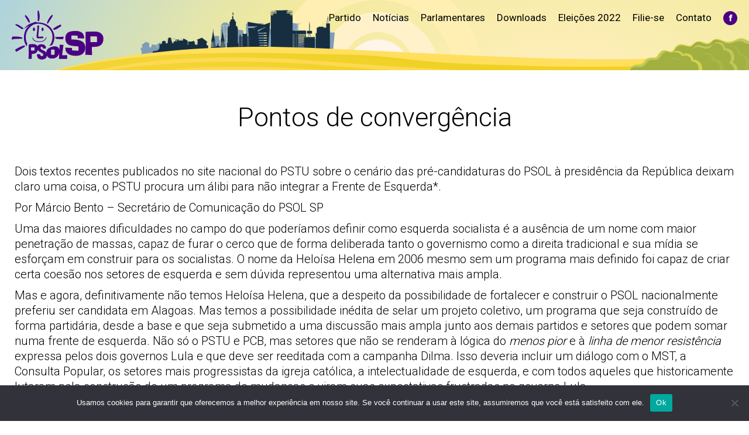

--- FILE ---
content_type: text/html; charset=UTF-8
request_url: https://psol50sp.org.br/2010/03/pontos-de-convergncia/
body_size: 20772
content:
<!DOCTYPE html>
<!--[if !(IE 6) | !(IE 7) | !(IE 8)  ]><!-->
<html lang="pt-BR" class="no-js">
<!--<![endif]-->
<head>
	<meta charset="UTF-8" />
				<meta name="viewport" content="width=device-width, initial-scale=1, maximum-scale=1, user-scalable=0"/>
			<meta name="theme-color" content="#8224e3"/>	<link rel="profile" href="https://gmpg.org/xfn/11" />
	<script type="45cebc9fd60e9216b023109e-text/javascript">!function(e,c){e[c]=e[c]+(e[c]&&" ")+"quform-js"}(document.documentElement,"className");</script><meta name='robots' content='index, follow, max-image-preview:large, max-snippet:-1, max-video-preview:-1' />
	<style>img:is([sizes="auto" i], [sizes^="auto," i]) { contain-intrinsic-size: 3000px 1500px }</style>
	
	<!-- This site is optimized with the Yoast SEO plugin v26.7 - https://yoast.com/wordpress/plugins/seo/ -->
	<title>Pontos de convergência - PSOL SP</title>
	<link rel="canonical" href="https://psol50sp.org.br/2010/03/pontos-de-convergncia/" />
	<meta property="og:locale" content="pt_BR" />
	<meta property="og:type" content="article" />
	<meta property="og:title" content="Pontos de convergência - PSOL SP" />
	<meta property="og:description" content="Dois textos recentes publicados no site nacional do PSTU sobre o cenário das pré-candidaturas do PSOL à presidência da República deixam claro uma coisa, o PSTU procura um álibi para não integrar a Frente de Esquerda*. Por Márcio Bento – Secretário de Comunicação do PSOL SP Uma das maiores dificuldades no campo do que poderíamos&hellip;" />
	<meta property="og:url" content="https://psol50sp.org.br/2010/03/pontos-de-convergncia/" />
	<meta property="og:site_name" content="PSOL SP" />
	<meta property="article:publisher" content="https://www.facebook.com/psolsp/" />
	<meta property="article:published_time" content="2010-03-09T16:01:00+00:00" />
	<meta property="article:modified_time" content="2019-12-10T23:38:13+00:00" />
	<meta name="author" content="2020AdminSP" />
	<meta name="twitter:card" content="summary_large_image" />
	<meta name="twitter:creator" content="@psolsp" />
	<meta name="twitter:site" content="@psolsp" />
	<meta name="twitter:label1" content="Escrito por" />
	<meta name="twitter:data1" content="2020AdminSP" />
	<meta name="twitter:label2" content="Est. tempo de leitura" />
	<meta name="twitter:data2" content="6 minutos" />
	<script type="application/ld+json" class="yoast-schema-graph">{"@context":"https://schema.org","@graph":[{"@type":"Article","@id":"https://psol50sp.org.br/2010/03/pontos-de-convergncia/#article","isPartOf":{"@id":"https://psol50sp.org.br/2010/03/pontos-de-convergncia/"},"author":{"name":"2020AdminSP","@id":"https://psol50sp.org.br/#/schema/person/8401c1c6276158b8344dc7a6c6122245"},"headline":"Pontos de convergência","datePublished":"2010-03-09T16:01:00+00:00","dateModified":"2019-12-10T23:38:13+00:00","mainEntityOfPage":{"@id":"https://psol50sp.org.br/2010/03/pontos-de-convergncia/"},"wordCount":1245,"commentCount":0,"keywords":["Debate 2010","debate político","Eleições 2010","PSTU"],"articleSection":["Notícias"],"inLanguage":"pt-BR","potentialAction":[{"@type":"CommentAction","name":"Comment","target":["https://psol50sp.org.br/2010/03/pontos-de-convergncia/#respond"]}]},{"@type":"WebPage","@id":"https://psol50sp.org.br/2010/03/pontos-de-convergncia/","url":"https://psol50sp.org.br/2010/03/pontos-de-convergncia/","name":"Pontos de convergência - PSOL SP","isPartOf":{"@id":"https://psol50sp.org.br/#website"},"datePublished":"2010-03-09T16:01:00+00:00","dateModified":"2019-12-10T23:38:13+00:00","author":{"@id":"https://psol50sp.org.br/#/schema/person/8401c1c6276158b8344dc7a6c6122245"},"breadcrumb":{"@id":"https://psol50sp.org.br/2010/03/pontos-de-convergncia/#breadcrumb"},"inLanguage":"pt-BR","potentialAction":[{"@type":"ReadAction","target":["https://psol50sp.org.br/2010/03/pontos-de-convergncia/"]}]},{"@type":"BreadcrumbList","@id":"https://psol50sp.org.br/2010/03/pontos-de-convergncia/#breadcrumb","itemListElement":[{"@type":"ListItem","position":1,"name":"Início","item":"https://psol50sp.org.br/"},{"@type":"ListItem","position":2,"name":"Pontos de convergência"}]},{"@type":"WebSite","@id":"https://psol50sp.org.br/#website","url":"https://psol50sp.org.br/","name":"PSOL SP","description":"Site Estadual do PSOL São Paulo","potentialAction":[{"@type":"SearchAction","target":{"@type":"EntryPoint","urlTemplate":"https://psol50sp.org.br/?s={search_term_string}"},"query-input":{"@type":"PropertyValueSpecification","valueRequired":true,"valueName":"search_term_string"}}],"inLanguage":"pt-BR"},{"@type":"Person","@id":"https://psol50sp.org.br/#/schema/person/8401c1c6276158b8344dc7a6c6122245","name":"2020AdminSP","image":{"@type":"ImageObject","inLanguage":"pt-BR","@id":"https://psol50sp.org.br/#/schema/person/image/","url":"https://secure.gravatar.com/avatar/113f5c3d44309cdb1a304589f6c7ee8ed1f338e0a05f525662a8447297aadcd2?s=96&d=mm&r=g","contentUrl":"https://secure.gravatar.com/avatar/113f5c3d44309cdb1a304589f6c7ee8ed1f338e0a05f525662a8447297aadcd2?s=96&d=mm&r=g","caption":"2020AdminSP"}}]}</script>
	<!-- / Yoast SEO plugin. -->


<link rel='dns-prefetch' href='//www.googletagmanager.com' />
<link rel='dns-prefetch' href='//fonts.googleapis.com' />
<link rel="alternate" type="application/rss+xml" title="Feed para PSOL SP &raquo;" href="https://psol50sp.org.br/feed/" />
<link rel="alternate" type="application/rss+xml" title="Feed de comentários para PSOL SP &raquo;" href="https://psol50sp.org.br/comments/feed/" />
<link rel="alternate" type="application/rss+xml" title="Feed de comentários para PSOL SP &raquo; Pontos de convergência" href="https://psol50sp.org.br/2010/03/pontos-de-convergncia/feed/" />
<script type="45cebc9fd60e9216b023109e-text/javascript">
window._wpemojiSettings = {"baseUrl":"https:\/\/s.w.org\/images\/core\/emoji\/16.0.1\/72x72\/","ext":".png","svgUrl":"https:\/\/s.w.org\/images\/core\/emoji\/16.0.1\/svg\/","svgExt":".svg","source":{"concatemoji":"https:\/\/psol50sp.org.br\/wp-includes\/js\/wp-emoji-release.min.js?ver=6.8.3"}};
/*! This file is auto-generated */
!function(s,n){var o,i,e;function c(e){try{var t={supportTests:e,timestamp:(new Date).valueOf()};sessionStorage.setItem(o,JSON.stringify(t))}catch(e){}}function p(e,t,n){e.clearRect(0,0,e.canvas.width,e.canvas.height),e.fillText(t,0,0);var t=new Uint32Array(e.getImageData(0,0,e.canvas.width,e.canvas.height).data),a=(e.clearRect(0,0,e.canvas.width,e.canvas.height),e.fillText(n,0,0),new Uint32Array(e.getImageData(0,0,e.canvas.width,e.canvas.height).data));return t.every(function(e,t){return e===a[t]})}function u(e,t){e.clearRect(0,0,e.canvas.width,e.canvas.height),e.fillText(t,0,0);for(var n=e.getImageData(16,16,1,1),a=0;a<n.data.length;a++)if(0!==n.data[a])return!1;return!0}function f(e,t,n,a){switch(t){case"flag":return n(e,"\ud83c\udff3\ufe0f\u200d\u26a7\ufe0f","\ud83c\udff3\ufe0f\u200b\u26a7\ufe0f")?!1:!n(e,"\ud83c\udde8\ud83c\uddf6","\ud83c\udde8\u200b\ud83c\uddf6")&&!n(e,"\ud83c\udff4\udb40\udc67\udb40\udc62\udb40\udc65\udb40\udc6e\udb40\udc67\udb40\udc7f","\ud83c\udff4\u200b\udb40\udc67\u200b\udb40\udc62\u200b\udb40\udc65\u200b\udb40\udc6e\u200b\udb40\udc67\u200b\udb40\udc7f");case"emoji":return!a(e,"\ud83e\udedf")}return!1}function g(e,t,n,a){var r="undefined"!=typeof WorkerGlobalScope&&self instanceof WorkerGlobalScope?new OffscreenCanvas(300,150):s.createElement("canvas"),o=r.getContext("2d",{willReadFrequently:!0}),i=(o.textBaseline="top",o.font="600 32px Arial",{});return e.forEach(function(e){i[e]=t(o,e,n,a)}),i}function t(e){var t=s.createElement("script");t.src=e,t.defer=!0,s.head.appendChild(t)}"undefined"!=typeof Promise&&(o="wpEmojiSettingsSupports",i=["flag","emoji"],n.supports={everything:!0,everythingExceptFlag:!0},e=new Promise(function(e){s.addEventListener("DOMContentLoaded",e,{once:!0})}),new Promise(function(t){var n=function(){try{var e=JSON.parse(sessionStorage.getItem(o));if("object"==typeof e&&"number"==typeof e.timestamp&&(new Date).valueOf()<e.timestamp+604800&&"object"==typeof e.supportTests)return e.supportTests}catch(e){}return null}();if(!n){if("undefined"!=typeof Worker&&"undefined"!=typeof OffscreenCanvas&&"undefined"!=typeof URL&&URL.createObjectURL&&"undefined"!=typeof Blob)try{var e="postMessage("+g.toString()+"("+[JSON.stringify(i),f.toString(),p.toString(),u.toString()].join(",")+"));",a=new Blob([e],{type:"text/javascript"}),r=new Worker(URL.createObjectURL(a),{name:"wpTestEmojiSupports"});return void(r.onmessage=function(e){c(n=e.data),r.terminate(),t(n)})}catch(e){}c(n=g(i,f,p,u))}t(n)}).then(function(e){for(var t in e)n.supports[t]=e[t],n.supports.everything=n.supports.everything&&n.supports[t],"flag"!==t&&(n.supports.everythingExceptFlag=n.supports.everythingExceptFlag&&n.supports[t]);n.supports.everythingExceptFlag=n.supports.everythingExceptFlag&&!n.supports.flag,n.DOMReady=!1,n.readyCallback=function(){n.DOMReady=!0}}).then(function(){return e}).then(function(){var e;n.supports.everything||(n.readyCallback(),(e=n.source||{}).concatemoji?t(e.concatemoji):e.wpemoji&&e.twemoji&&(t(e.twemoji),t(e.wpemoji)))}))}((window,document),window._wpemojiSettings);
</script>
<style id='wp-emoji-styles-inline-css'>

	img.wp-smiley, img.emoji {
		display: inline !important;
		border: none !important;
		box-shadow: none !important;
		height: 1em !important;
		width: 1em !important;
		margin: 0 0.07em !important;
		vertical-align: -0.1em !important;
		background: none !important;
		padding: 0 !important;
	}
</style>
<link rel='stylesheet' id='wp-block-library-css' href='https://psol50sp.org.br/wp-includes/css/dist/block-library/style.min.css?ver=6.8.3' media='all' />
<style id='wp-block-library-theme-inline-css'>
.wp-block-audio :where(figcaption){color:#555;font-size:13px;text-align:center}.is-dark-theme .wp-block-audio :where(figcaption){color:#ffffffa6}.wp-block-audio{margin:0 0 1em}.wp-block-code{border:1px solid #ccc;border-radius:4px;font-family:Menlo,Consolas,monaco,monospace;padding:.8em 1em}.wp-block-embed :where(figcaption){color:#555;font-size:13px;text-align:center}.is-dark-theme .wp-block-embed :where(figcaption){color:#ffffffa6}.wp-block-embed{margin:0 0 1em}.blocks-gallery-caption{color:#555;font-size:13px;text-align:center}.is-dark-theme .blocks-gallery-caption{color:#ffffffa6}:root :where(.wp-block-image figcaption){color:#555;font-size:13px;text-align:center}.is-dark-theme :root :where(.wp-block-image figcaption){color:#ffffffa6}.wp-block-image{margin:0 0 1em}.wp-block-pullquote{border-bottom:4px solid;border-top:4px solid;color:currentColor;margin-bottom:1.75em}.wp-block-pullquote cite,.wp-block-pullquote footer,.wp-block-pullquote__citation{color:currentColor;font-size:.8125em;font-style:normal;text-transform:uppercase}.wp-block-quote{border-left:.25em solid;margin:0 0 1.75em;padding-left:1em}.wp-block-quote cite,.wp-block-quote footer{color:currentColor;font-size:.8125em;font-style:normal;position:relative}.wp-block-quote:where(.has-text-align-right){border-left:none;border-right:.25em solid;padding-left:0;padding-right:1em}.wp-block-quote:where(.has-text-align-center){border:none;padding-left:0}.wp-block-quote.is-large,.wp-block-quote.is-style-large,.wp-block-quote:where(.is-style-plain){border:none}.wp-block-search .wp-block-search__label{font-weight:700}.wp-block-search__button{border:1px solid #ccc;padding:.375em .625em}:where(.wp-block-group.has-background){padding:1.25em 2.375em}.wp-block-separator.has-css-opacity{opacity:.4}.wp-block-separator{border:none;border-bottom:2px solid;margin-left:auto;margin-right:auto}.wp-block-separator.has-alpha-channel-opacity{opacity:1}.wp-block-separator:not(.is-style-wide):not(.is-style-dots){width:100px}.wp-block-separator.has-background:not(.is-style-dots){border-bottom:none;height:1px}.wp-block-separator.has-background:not(.is-style-wide):not(.is-style-dots){height:2px}.wp-block-table{margin:0 0 1em}.wp-block-table td,.wp-block-table th{word-break:normal}.wp-block-table :where(figcaption){color:#555;font-size:13px;text-align:center}.is-dark-theme .wp-block-table :where(figcaption){color:#ffffffa6}.wp-block-video :where(figcaption){color:#555;font-size:13px;text-align:center}.is-dark-theme .wp-block-video :where(figcaption){color:#ffffffa6}.wp-block-video{margin:0 0 1em}:root :where(.wp-block-template-part.has-background){margin-bottom:0;margin-top:0;padding:1.25em 2.375em}
</style>
<style id='classic-theme-styles-inline-css'>
/*! This file is auto-generated */
.wp-block-button__link{color:#fff;background-color:#32373c;border-radius:9999px;box-shadow:none;text-decoration:none;padding:calc(.667em + 2px) calc(1.333em + 2px);font-size:1.125em}.wp-block-file__button{background:#32373c;color:#fff;text-decoration:none}
</style>
<style id='global-styles-inline-css'>
:root{--wp--preset--aspect-ratio--square: 1;--wp--preset--aspect-ratio--4-3: 4/3;--wp--preset--aspect-ratio--3-4: 3/4;--wp--preset--aspect-ratio--3-2: 3/2;--wp--preset--aspect-ratio--2-3: 2/3;--wp--preset--aspect-ratio--16-9: 16/9;--wp--preset--aspect-ratio--9-16: 9/16;--wp--preset--color--black: #000000;--wp--preset--color--cyan-bluish-gray: #abb8c3;--wp--preset--color--white: #FFF;--wp--preset--color--pale-pink: #f78da7;--wp--preset--color--vivid-red: #cf2e2e;--wp--preset--color--luminous-vivid-orange: #ff6900;--wp--preset--color--luminous-vivid-amber: #fcb900;--wp--preset--color--light-green-cyan: #7bdcb5;--wp--preset--color--vivid-green-cyan: #00d084;--wp--preset--color--pale-cyan-blue: #8ed1fc;--wp--preset--color--vivid-cyan-blue: #0693e3;--wp--preset--color--vivid-purple: #9b51e0;--wp--preset--color--accent: #8224e3;--wp--preset--color--dark-gray: #111;--wp--preset--color--light-gray: #767676;--wp--preset--gradient--vivid-cyan-blue-to-vivid-purple: linear-gradient(135deg,rgba(6,147,227,1) 0%,rgb(155,81,224) 100%);--wp--preset--gradient--light-green-cyan-to-vivid-green-cyan: linear-gradient(135deg,rgb(122,220,180) 0%,rgb(0,208,130) 100%);--wp--preset--gradient--luminous-vivid-amber-to-luminous-vivid-orange: linear-gradient(135deg,rgba(252,185,0,1) 0%,rgba(255,105,0,1) 100%);--wp--preset--gradient--luminous-vivid-orange-to-vivid-red: linear-gradient(135deg,rgba(255,105,0,1) 0%,rgb(207,46,46) 100%);--wp--preset--gradient--very-light-gray-to-cyan-bluish-gray: linear-gradient(135deg,rgb(238,238,238) 0%,rgb(169,184,195) 100%);--wp--preset--gradient--cool-to-warm-spectrum: linear-gradient(135deg,rgb(74,234,220) 0%,rgb(151,120,209) 20%,rgb(207,42,186) 40%,rgb(238,44,130) 60%,rgb(251,105,98) 80%,rgb(254,248,76) 100%);--wp--preset--gradient--blush-light-purple: linear-gradient(135deg,rgb(255,206,236) 0%,rgb(152,150,240) 100%);--wp--preset--gradient--blush-bordeaux: linear-gradient(135deg,rgb(254,205,165) 0%,rgb(254,45,45) 50%,rgb(107,0,62) 100%);--wp--preset--gradient--luminous-dusk: linear-gradient(135deg,rgb(255,203,112) 0%,rgb(199,81,192) 50%,rgb(65,88,208) 100%);--wp--preset--gradient--pale-ocean: linear-gradient(135deg,rgb(255,245,203) 0%,rgb(182,227,212) 50%,rgb(51,167,181) 100%);--wp--preset--gradient--electric-grass: linear-gradient(135deg,rgb(202,248,128) 0%,rgb(113,206,126) 100%);--wp--preset--gradient--midnight: linear-gradient(135deg,rgb(2,3,129) 0%,rgb(40,116,252) 100%);--wp--preset--font-size--small: 13px;--wp--preset--font-size--medium: 20px;--wp--preset--font-size--large: 36px;--wp--preset--font-size--x-large: 42px;--wp--preset--spacing--20: 0.44rem;--wp--preset--spacing--30: 0.67rem;--wp--preset--spacing--40: 1rem;--wp--preset--spacing--50: 1.5rem;--wp--preset--spacing--60: 2.25rem;--wp--preset--spacing--70: 3.38rem;--wp--preset--spacing--80: 5.06rem;--wp--preset--shadow--natural: 6px 6px 9px rgba(0, 0, 0, 0.2);--wp--preset--shadow--deep: 12px 12px 50px rgba(0, 0, 0, 0.4);--wp--preset--shadow--sharp: 6px 6px 0px rgba(0, 0, 0, 0.2);--wp--preset--shadow--outlined: 6px 6px 0px -3px rgba(255, 255, 255, 1), 6px 6px rgba(0, 0, 0, 1);--wp--preset--shadow--crisp: 6px 6px 0px rgba(0, 0, 0, 1);}:where(.is-layout-flex){gap: 0.5em;}:where(.is-layout-grid){gap: 0.5em;}body .is-layout-flex{display: flex;}.is-layout-flex{flex-wrap: wrap;align-items: center;}.is-layout-flex > :is(*, div){margin: 0;}body .is-layout-grid{display: grid;}.is-layout-grid > :is(*, div){margin: 0;}:where(.wp-block-columns.is-layout-flex){gap: 2em;}:where(.wp-block-columns.is-layout-grid){gap: 2em;}:where(.wp-block-post-template.is-layout-flex){gap: 1.25em;}:where(.wp-block-post-template.is-layout-grid){gap: 1.25em;}.has-black-color{color: var(--wp--preset--color--black) !important;}.has-cyan-bluish-gray-color{color: var(--wp--preset--color--cyan-bluish-gray) !important;}.has-white-color{color: var(--wp--preset--color--white) !important;}.has-pale-pink-color{color: var(--wp--preset--color--pale-pink) !important;}.has-vivid-red-color{color: var(--wp--preset--color--vivid-red) !important;}.has-luminous-vivid-orange-color{color: var(--wp--preset--color--luminous-vivid-orange) !important;}.has-luminous-vivid-amber-color{color: var(--wp--preset--color--luminous-vivid-amber) !important;}.has-light-green-cyan-color{color: var(--wp--preset--color--light-green-cyan) !important;}.has-vivid-green-cyan-color{color: var(--wp--preset--color--vivid-green-cyan) !important;}.has-pale-cyan-blue-color{color: var(--wp--preset--color--pale-cyan-blue) !important;}.has-vivid-cyan-blue-color{color: var(--wp--preset--color--vivid-cyan-blue) !important;}.has-vivid-purple-color{color: var(--wp--preset--color--vivid-purple) !important;}.has-black-background-color{background-color: var(--wp--preset--color--black) !important;}.has-cyan-bluish-gray-background-color{background-color: var(--wp--preset--color--cyan-bluish-gray) !important;}.has-white-background-color{background-color: var(--wp--preset--color--white) !important;}.has-pale-pink-background-color{background-color: var(--wp--preset--color--pale-pink) !important;}.has-vivid-red-background-color{background-color: var(--wp--preset--color--vivid-red) !important;}.has-luminous-vivid-orange-background-color{background-color: var(--wp--preset--color--luminous-vivid-orange) !important;}.has-luminous-vivid-amber-background-color{background-color: var(--wp--preset--color--luminous-vivid-amber) !important;}.has-light-green-cyan-background-color{background-color: var(--wp--preset--color--light-green-cyan) !important;}.has-vivid-green-cyan-background-color{background-color: var(--wp--preset--color--vivid-green-cyan) !important;}.has-pale-cyan-blue-background-color{background-color: var(--wp--preset--color--pale-cyan-blue) !important;}.has-vivid-cyan-blue-background-color{background-color: var(--wp--preset--color--vivid-cyan-blue) !important;}.has-vivid-purple-background-color{background-color: var(--wp--preset--color--vivid-purple) !important;}.has-black-border-color{border-color: var(--wp--preset--color--black) !important;}.has-cyan-bluish-gray-border-color{border-color: var(--wp--preset--color--cyan-bluish-gray) !important;}.has-white-border-color{border-color: var(--wp--preset--color--white) !important;}.has-pale-pink-border-color{border-color: var(--wp--preset--color--pale-pink) !important;}.has-vivid-red-border-color{border-color: var(--wp--preset--color--vivid-red) !important;}.has-luminous-vivid-orange-border-color{border-color: var(--wp--preset--color--luminous-vivid-orange) !important;}.has-luminous-vivid-amber-border-color{border-color: var(--wp--preset--color--luminous-vivid-amber) !important;}.has-light-green-cyan-border-color{border-color: var(--wp--preset--color--light-green-cyan) !important;}.has-vivid-green-cyan-border-color{border-color: var(--wp--preset--color--vivid-green-cyan) !important;}.has-pale-cyan-blue-border-color{border-color: var(--wp--preset--color--pale-cyan-blue) !important;}.has-vivid-cyan-blue-border-color{border-color: var(--wp--preset--color--vivid-cyan-blue) !important;}.has-vivid-purple-border-color{border-color: var(--wp--preset--color--vivid-purple) !important;}.has-vivid-cyan-blue-to-vivid-purple-gradient-background{background: var(--wp--preset--gradient--vivid-cyan-blue-to-vivid-purple) !important;}.has-light-green-cyan-to-vivid-green-cyan-gradient-background{background: var(--wp--preset--gradient--light-green-cyan-to-vivid-green-cyan) !important;}.has-luminous-vivid-amber-to-luminous-vivid-orange-gradient-background{background: var(--wp--preset--gradient--luminous-vivid-amber-to-luminous-vivid-orange) !important;}.has-luminous-vivid-orange-to-vivid-red-gradient-background{background: var(--wp--preset--gradient--luminous-vivid-orange-to-vivid-red) !important;}.has-very-light-gray-to-cyan-bluish-gray-gradient-background{background: var(--wp--preset--gradient--very-light-gray-to-cyan-bluish-gray) !important;}.has-cool-to-warm-spectrum-gradient-background{background: var(--wp--preset--gradient--cool-to-warm-spectrum) !important;}.has-blush-light-purple-gradient-background{background: var(--wp--preset--gradient--blush-light-purple) !important;}.has-blush-bordeaux-gradient-background{background: var(--wp--preset--gradient--blush-bordeaux) !important;}.has-luminous-dusk-gradient-background{background: var(--wp--preset--gradient--luminous-dusk) !important;}.has-pale-ocean-gradient-background{background: var(--wp--preset--gradient--pale-ocean) !important;}.has-electric-grass-gradient-background{background: var(--wp--preset--gradient--electric-grass) !important;}.has-midnight-gradient-background{background: var(--wp--preset--gradient--midnight) !important;}.has-small-font-size{font-size: var(--wp--preset--font-size--small) !important;}.has-medium-font-size{font-size: var(--wp--preset--font-size--medium) !important;}.has-large-font-size{font-size: var(--wp--preset--font-size--large) !important;}.has-x-large-font-size{font-size: var(--wp--preset--font-size--x-large) !important;}
:where(.wp-block-post-template.is-layout-flex){gap: 1.25em;}:where(.wp-block-post-template.is-layout-grid){gap: 1.25em;}
:where(.wp-block-columns.is-layout-flex){gap: 2em;}:where(.wp-block-columns.is-layout-grid){gap: 2em;}
:root :where(.wp-block-pullquote){font-size: 1.5em;line-height: 1.6;}
</style>
<link rel='stylesheet' id='cookie-notice-front-css' href='https://psol50sp.org.br/wp-content/plugins/cookie-notice/css/front.min.css?ver=2.5.7' media='all' />
<link rel='stylesheet' id='quform-css' href='https://psol50sp.org.br/wp-content/plugins/quform/cache/quform.css?ver=1759414748' media='all' />
<link rel='stylesheet' id='the7-font-css' href='https://psol50sp.org.br/wp-content/themes/dt-the7/fonts/icomoon-the7-font/icomoon-the7-font.min.css?ver=12.9.1' media='all' />
<link rel='stylesheet' id='dt-web-fonts-css' href='https://fonts.googleapis.com/css?family=Roboto:300,400,500,600,700,900' media='all' />
<link rel='stylesheet' id='dt-main-css' href='https://psol50sp.org.br/wp-content/themes/dt-the7/css/main.min.css?ver=12.9.1' media='all' />
<link rel='stylesheet' id='the7-custom-scrollbar-css' href='https://psol50sp.org.br/wp-content/themes/dt-the7/lib/custom-scrollbar/custom-scrollbar.min.css?ver=12.9.1' media='all' />
<link rel='stylesheet' id='the7-wpbakery-css' href='https://psol50sp.org.br/wp-content/themes/dt-the7/css/wpbakery.min.css?ver=12.9.1' media='all' />
<link rel='stylesheet' id='the7-css-vars-css' href='https://psol50sp.org.br/wp-content/uploads/the7-css/css-vars.css?ver=2ec2efb84983' media='all' />
<link rel='stylesheet' id='dt-custom-css' href='https://psol50sp.org.br/wp-content/uploads/the7-css/custom.css?ver=2ec2efb84983' media='all' />
<link rel='stylesheet' id='dt-media-css' href='https://psol50sp.org.br/wp-content/uploads/the7-css/media.css?ver=2ec2efb84983' media='all' />
<link rel='stylesheet' id='the7-mega-menu-css' href='https://psol50sp.org.br/wp-content/uploads/the7-css/mega-menu.css?ver=2ec2efb84983' media='all' />
<link rel='stylesheet' id='the7-elements-css' href='https://psol50sp.org.br/wp-content/uploads/the7-css/post-type-dynamic.css?ver=2ec2efb84983' media='all' />
<link rel='stylesheet' id='style-css' href='https://psol50sp.org.br/wp-content/themes/dt-the7/style.css?ver=12.9.1' media='all' />
<script src="https://psol50sp.org.br/wp-includes/js/jquery/jquery.min.js?ver=3.7.1" id="jquery-core-js" type="45cebc9fd60e9216b023109e-text/javascript"></script>
<script src="https://psol50sp.org.br/wp-includes/js/jquery/jquery-migrate.min.js?ver=3.4.1" id="jquery-migrate-js" type="45cebc9fd60e9216b023109e-text/javascript"></script>
<script id="cookie-notice-front-js-before" type="45cebc9fd60e9216b023109e-text/javascript">
var cnArgs = {"ajaxUrl":"https:\/\/psol50sp.org.br\/wp-admin\/admin-ajax.php","nonce":"9343fc6768","hideEffect":"fade","position":"bottom","onScroll":false,"onScrollOffset":100,"onClick":false,"cookieName":"cookie_notice_accepted","cookieTime":2592000,"cookieTimeRejected":2592000,"globalCookie":false,"redirection":false,"cache":false,"revokeCookies":false,"revokeCookiesOpt":"automatic"};
</script>
<script src="https://psol50sp.org.br/wp-content/plugins/cookie-notice/js/front.min.js?ver=2.5.7" id="cookie-notice-front-js" type="45cebc9fd60e9216b023109e-text/javascript"></script>
<script src="//psol50sp.org.br/wp-content/plugins/revslider/sr6/assets/js/rbtools.min.js?ver=6.7.37" async id="tp-tools-js" type="45cebc9fd60e9216b023109e-text/javascript"></script>
<script src="//psol50sp.org.br/wp-content/plugins/revslider/sr6/assets/js/rs6.min.js?ver=6.7.37" async id="revmin-js" type="45cebc9fd60e9216b023109e-text/javascript"></script>
<script id="dt-above-fold-js-extra" type="45cebc9fd60e9216b023109e-text/javascript">
var dtLocal = {"themeUrl":"https:\/\/psol50sp.org.br\/wp-content\/themes\/dt-the7","passText":"Para ver esse post protegido, insira a senha abaixo:","moreButtonText":{"loading":"Carregando...","loadMore":"Veja mais"},"postID":"4775","ajaxurl":"https:\/\/psol50sp.org.br\/wp-admin\/admin-ajax.php","REST":{"baseUrl":"https:\/\/psol50sp.org.br\/wp-json\/the7\/v1","endpoints":{"sendMail":"\/send-mail"}},"contactMessages":{"required":"Um ou mais campos t\u00eam um erro. Por favor verifique e tente novamente.","terms":"Please accept the privacy policy.","fillTheCaptchaError":"Please, fill the captcha."},"captchaSiteKey":"","ajaxNonce":"8f2f25ea42","pageData":"","themeSettings":{"smoothScroll":"off","lazyLoading":false,"desktopHeader":{"height":120},"ToggleCaptionEnabled":"disabled","ToggleCaption":"Navigation","floatingHeader":{"showAfter":94,"showMenu":false,"height":60,"logo":{"showLogo":true,"html":"<img class=\" preload-me\" src=\"https:\/\/psol50sp.org.br\/wp-content\/themes\/dt-the7\/inc\/presets\/images\/full\/skin11r.header-style-floating-logo-regular.png\" srcset=\"https:\/\/psol50sp.org.br\/wp-content\/themes\/dt-the7\/inc\/presets\/images\/full\/skin11r.header-style-floating-logo-regular.png 44w, https:\/\/psol50sp.org.br\/wp-content\/themes\/dt-the7\/inc\/presets\/images\/full\/skin11r.header-style-floating-logo-hd.png 88w\" width=\"44\" height=\"44\"   sizes=\"44px\" alt=\"PSOL SP\" \/>","url":"https:\/\/psol50sp.org.br\/"}},"topLine":{"floatingTopLine":{"logo":{"showLogo":false,"html":""}}},"mobileHeader":{"firstSwitchPoint":990,"secondSwitchPoint":600,"firstSwitchPointHeight":60,"secondSwitchPointHeight":60,"mobileToggleCaptionEnabled":"disabled","mobileToggleCaption":"Menu"},"stickyMobileHeaderFirstSwitch":{"logo":{"html":"<img class=\" preload-me\" src=\"https:\/\/psol50sp.org.br\/wp-content\/uploads\/2019\/12\/Grupo-1217.png\" srcset=\"https:\/\/psol50sp.org.br\/wp-content\/uploads\/2019\/12\/Grupo-1217.png 163w, https:\/\/psol50sp.org.br\/wp-content\/uploads\/2019\/12\/Grupo-1217.png 163w\" width=\"163\" height=\"38\"   sizes=\"163px\" alt=\"PSOL SP\" \/>"}},"stickyMobileHeaderSecondSwitch":{"logo":{"html":"<img class=\" preload-me\" src=\"https:\/\/psol50sp.org.br\/wp-content\/uploads\/2019\/12\/Grupo-1217.png\" srcset=\"https:\/\/psol50sp.org.br\/wp-content\/uploads\/2019\/12\/Grupo-1217.png 163w, https:\/\/psol50sp.org.br\/wp-content\/uploads\/2019\/12\/Grupo-1217.png 163w\" width=\"163\" height=\"38\"   sizes=\"163px\" alt=\"PSOL SP\" \/>"}},"sidebar":{"switchPoint":990},"boxedWidth":"1280px"},"VCMobileScreenWidth":"768"};
var dtShare = {"shareButtonText":{"facebook":"Share on Facebook","twitter":"Share on X","pinterest":"Pin it","linkedin":"Share on Linkedin","whatsapp":"Share on Whatsapp"},"overlayOpacity":"85"};
</script>
<script src="https://psol50sp.org.br/wp-content/themes/dt-the7/js/above-the-fold.min.js?ver=12.9.1" id="dt-above-fold-js" type="45cebc9fd60e9216b023109e-text/javascript"></script>

<!-- Snippet da etiqueta do Google (gtag.js) adicionado pelo Site Kit -->
<!-- Snippet do Google Análises adicionado pelo Site Kit -->
<script src="https://www.googletagmanager.com/gtag/js?id=G-Y5L5QBZSS5" id="google_gtagjs-js" async type="45cebc9fd60e9216b023109e-text/javascript"></script>
<script id="google_gtagjs-js-after" type="45cebc9fd60e9216b023109e-text/javascript">
window.dataLayer = window.dataLayer || [];function gtag(){dataLayer.push(arguments);}
gtag("set","linker",{"domains":["psol50sp.org.br"]});
gtag("js", new Date());
gtag("set", "developer_id.dZTNiMT", true);
gtag("config", "G-Y5L5QBZSS5");
</script>
<link rel="https://api.w.org/" href="https://psol50sp.org.br/wp-json/" /><link rel="alternate" title="JSON" type="application/json" href="https://psol50sp.org.br/wp-json/wp/v2/posts/4775" /><link rel="EditURI" type="application/rsd+xml" title="RSD" href="https://psol50sp.org.br/xmlrpc.php?rsd" />
<meta name="generator" content="WordPress 6.8.3" />
<link rel='shortlink' href='https://psol50sp.org.br/?p=4775' />
<link rel="alternate" title="oEmbed (JSON)" type="application/json+oembed" href="https://psol50sp.org.br/wp-json/oembed/1.0/embed?url=https%3A%2F%2Fpsol50sp.org.br%2F2010%2F03%2Fpontos-de-convergncia%2F" />
<link rel="alternate" title="oEmbed (XML)" type="text/xml+oembed" href="https://psol50sp.org.br/wp-json/oembed/1.0/embed?url=https%3A%2F%2Fpsol50sp.org.br%2F2010%2F03%2Fpontos-de-convergncia%2F&#038;format=xml" />
<meta name="generator" content="Site Kit by Google 1.162.1" /><link rel="pingback" href="https://psol50sp.org.br/xmlrpc.php">
<meta name="generator" content="Powered by WPBakery Page Builder - drag and drop page builder for WordPress."/>
<meta name="generator" content="Powered by Slider Revolution 6.7.37 - responsive, Mobile-Friendly Slider Plugin for WordPress with comfortable drag and drop interface." />
<link rel="icon" href="https://psol50sp.org.br/wp-content/uploads/2020/01/PSOLSPfav.png" type="image/png" sizes="16x16"/><link rel="icon" href="https://psol50sp.org.br/wp-content/uploads/2020/01/PSOLSPfav.png" type="image/png" sizes="32x32"/><link rel="apple-touch-icon" href="https://psol50sp.org.br/wp-content/uploads/2019/12/Grupo-1217.png"><link rel="apple-touch-icon" sizes="76x76" href="https://psol50sp.org.br/wp-content/uploads/2019/12/Grupo-1217.png"><link rel="apple-touch-icon" sizes="120x120" href="https://psol50sp.org.br/wp-content/uploads/2019/12/Grupo-1217.png"><link rel="apple-touch-icon" sizes="152x152" href="https://psol50sp.org.br/wp-content/uploads/2019/12/Grupo-1217.png"><script type="45cebc9fd60e9216b023109e-text/javascript">function setREVStartSize(e){
			//window.requestAnimationFrame(function() {
				window.RSIW = window.RSIW===undefined ? window.innerWidth : window.RSIW;
				window.RSIH = window.RSIH===undefined ? window.innerHeight : window.RSIH;
				try {
					var pw = document.getElementById(e.c).parentNode.offsetWidth,
						newh;
					pw = pw===0 || isNaN(pw) || (e.l=="fullwidth" || e.layout=="fullwidth") ? window.RSIW : pw;
					e.tabw = e.tabw===undefined ? 0 : parseInt(e.tabw);
					e.thumbw = e.thumbw===undefined ? 0 : parseInt(e.thumbw);
					e.tabh = e.tabh===undefined ? 0 : parseInt(e.tabh);
					e.thumbh = e.thumbh===undefined ? 0 : parseInt(e.thumbh);
					e.tabhide = e.tabhide===undefined ? 0 : parseInt(e.tabhide);
					e.thumbhide = e.thumbhide===undefined ? 0 : parseInt(e.thumbhide);
					e.mh = e.mh===undefined || e.mh=="" || e.mh==="auto" ? 0 : parseInt(e.mh,0);
					if(e.layout==="fullscreen" || e.l==="fullscreen")
						newh = Math.max(e.mh,window.RSIH);
					else{
						e.gw = Array.isArray(e.gw) ? e.gw : [e.gw];
						for (var i in e.rl) if (e.gw[i]===undefined || e.gw[i]===0) e.gw[i] = e.gw[i-1];
						e.gh = e.el===undefined || e.el==="" || (Array.isArray(e.el) && e.el.length==0)? e.gh : e.el;
						e.gh = Array.isArray(e.gh) ? e.gh : [e.gh];
						for (var i in e.rl) if (e.gh[i]===undefined || e.gh[i]===0) e.gh[i] = e.gh[i-1];
											
						var nl = new Array(e.rl.length),
							ix = 0,
							sl;
						e.tabw = e.tabhide>=pw ? 0 : e.tabw;
						e.thumbw = e.thumbhide>=pw ? 0 : e.thumbw;
						e.tabh = e.tabhide>=pw ? 0 : e.tabh;
						e.thumbh = e.thumbhide>=pw ? 0 : e.thumbh;
						for (var i in e.rl) nl[i] = e.rl[i]<window.RSIW ? 0 : e.rl[i];
						sl = nl[0];
						for (var i in nl) if (sl>nl[i] && nl[i]>0) { sl = nl[i]; ix=i;}
						var m = pw>(e.gw[ix]+e.tabw+e.thumbw) ? 1 : (pw-(e.tabw+e.thumbw)) / (e.gw[ix]);
						newh =  (e.gh[ix] * m) + (e.tabh + e.thumbh);
					}
					var el = document.getElementById(e.c);
					if (el!==null && el) el.style.height = newh+"px";
					el = document.getElementById(e.c+"_wrapper");
					if (el!==null && el) {
						el.style.height = newh+"px";
						el.style.display = "block";
					}
				} catch(e){
					console.log("Failure at Presize of Slider:" + e)
				}
			//});
		  };</script>
<noscript><style> .wpb_animate_when_almost_visible { opacity: 1; }</style></noscript><!-- Global site tag (gtag.js) - Google Analytics -->
<script async src="https://www.googletagmanager.com/gtag/js?id=UA-84111211-1" type="45cebc9fd60e9216b023109e-text/javascript"></script>
<script type="45cebc9fd60e9216b023109e-text/javascript">
  window.dataLayer = window.dataLayer || [];
  function gtag(){dataLayer.push(arguments);}
  gtag('js', new Date());

  gtag('config', 'UA-84111211-1');
</script>
<style id='the7-custom-inline-css' type='text/css'>
.sub-nav .menu-item i.fa,
.sub-nav .menu-item i.fas,
.sub-nav .menu-item i.far,
.sub-nav .menu-item i.fab {
	text-align: center;
	width: 1.25em;
}

.cn-button.bootstrap {
    background: #FFBC00;
}
</style>
</head>
<body id="the7-body" class="wp-singular post-template-default single single-post postid-4775 single-format-standard wp-embed-responsive wp-theme-dt-the7 cookies-not-set the7-core-ver-2.7.1 dt-responsive-on right-mobile-menu-close-icon ouside-menu-close-icon mobile-hamburger-close-bg-enable mobile-hamburger-close-bg-hover-enable  fade-medium-mobile-menu-close-icon fade-medium-menu-close-icon srcset-enabled btn-flat custom-btn-color custom-btn-hover-color floating-mobile-menu-icon top-header first-switch-logo-center first-switch-menu-right second-switch-logo-center second-switch-menu-right right-mobile-menu layzr-loading-on popup-message-style the7-ver-12.9.1 wpb-js-composer js-comp-ver-6.9.0 vc_responsive">
<!-- The7 12.9.1 -->

<div id="page" >
	<a class="skip-link screen-reader-text" href="#content">Pular para o conteúdo</a>

<div class="masthead inline-header right widgets full-width shadow-mobile-header-decoration small-mobile-menu-icon dt-parent-menu-clickable show-sub-menu-on-hover show-device-logo show-mobile-logo" >

	<div class="top-bar top-bar-empty top-bar-line-hide">
	<div class="top-bar-bg" ></div>
	<div class="mini-widgets left-widgets"></div><div class="mini-widgets right-widgets"></div></div>

	<header class="header-bar" role="banner">

		<div class="branding">
	<div id="site-title" class="assistive-text">PSOL SP</div>
	<div id="site-description" class="assistive-text">Site Estadual do PSOL São Paulo</div>
	<a class="" href="https://psol50sp.org.br/"><img class=" preload-me" src="https://psol50sp.org.br/wp-content/uploads/2019/12/Grupo-1064.png" srcset="https://psol50sp.org.br/wp-content/uploads/2019/12/Grupo-1064.png 157w, https://psol50sp.org.br/wp-content/uploads/2019/12/Grupo-1064.png 157w" width="157" height="84"   sizes="157px" alt="PSOL SP" /><img class="mobile-logo preload-me" src="https://psol50sp.org.br/wp-content/uploads/2019/12/Grupo-1217.png" srcset="https://psol50sp.org.br/wp-content/uploads/2019/12/Grupo-1217.png 163w, https://psol50sp.org.br/wp-content/uploads/2019/12/Grupo-1217.png 163w" width="163" height="38"   sizes="163px" alt="PSOL SP" /></a></div>

		<ul id="primary-menu" class="main-nav outside-item-custom-margin"><li class="menu-item menu-item-type-custom menu-item-object-custom menu-item-has-children menu-item-18455 first has-children depth-0"><a href='#' data-level='1' aria-haspopup='true' aria-expanded='false'><span class="menu-item-text"><span class="menu-text">Partido</span></span></a><ul class="sub-nav hover-style-bg level-arrows-on" role="group"><li class="menu-item menu-item-type-post_type menu-item-object-page menu-item-20190 first depth-1"><a href='https://psol50sp.org.br/executiva-estadual-2/' data-level='2'><span class="menu-item-text"><span class="menu-text">Executiva Estadual</span></span></a></li> <li class="menu-item menu-item-type-post_type menu-item-object-page menu-item-20183 depth-1"><a href='https://psol50sp.org.br/conheca-o-estatuto-do-diretorio-estadual-de-sao-paulo/' data-level='2'><span class="menu-item-text"><span class="menu-text">Estatuto do PSOL</span></span></a></li> <li class="menu-item menu-item-type-post_type menu-item-object-page menu-item-20217 depth-1"><a href='https://psol50sp.org.br/programa/' data-level='2'><span class="menu-item-text"><span class="menu-text">Programa</span></span></a></li> <li class="menu-item menu-item-type-post_type menu-item-object-page menu-item-20181 depth-1"><a href='https://psol50sp.org.br/secretarias-e-coletivos/' data-level='2'><span class="menu-item-text"><span class="menu-text">Setoriais do Partido</span></span></a></li> <li class="menu-item menu-item-type-post_type menu-item-object-page menu-item-20318 depth-1"><a href='https://psol50sp.org.br/resolucoes/' data-level='2'><span class="menu-item-text"><span class="menu-text">Resoluções</span></span></a></li> </ul></li> <li class="menu-item menu-item-type-post_type menu-item-object-page menu-item-has-children menu-item-20203 has-children depth-0"><a href='https://psol50sp.org.br/noticias/' data-level='1' aria-haspopup='true' aria-expanded='false'><span class="menu-item-text"><span class="menu-text">Notícias</span></span></a><ul class="sub-nav hover-style-bg level-arrows-on" role="group"><li class="menu-item menu-item-type-post_type menu-item-object-page menu-item-21725 first depth-1"><a href='https://psol50sp.org.br/opiniao/' data-level='2'><span class="menu-item-text"><span class="menu-text">Opinião</span></span></a></li> </ul></li> <li class="menu-item menu-item-type-post_type menu-item-object-page menu-item-18774 depth-0"><a href='https://psol50sp.org.br/parlamentares/' data-level='1'><span class="menu-item-text"><span class="menu-text">Parlamentares</span></span></a></li> <li class="menu-item menu-item-type-post_type menu-item-object-page menu-item-18458 depth-0"><a href='https://psol50sp.org.br/downloads/' data-level='1'><span class="menu-item-text"><span class="menu-text">Downloads</span></span></a></li> <li class="menu-item menu-item-type-post_type menu-item-object-page menu-item-22380 depth-0"><a href='https://psol50sp.org.br/candidatos-as-psol-sp-2022/' data-level='1'><span class="menu-item-text"><span class="menu-text">Eleições 2022</span></span></a></li> <li class="menu-item menu-item-type-post_type menu-item-object-page menu-item-18459 depth-0"><a href='https://psol50sp.org.br/filie-se-ao-psol/' data-level='1'><span class="menu-item-text"><span class="menu-text">Filie-se</span></span></a></li> <li class="menu-item menu-item-type-post_type menu-item-object-page menu-item-18460 last depth-0"><a href='https://psol50sp.org.br/contatos/' data-level='1'><span class="menu-item-text"><span class="menu-text">Contato</span></span></a></li> </ul>
		<div class="mini-widgets"><div class="soc-ico show-on-desktop near-logo-first-switch hide-on-second-switch custom-bg disabled-border border-off hover-disabled-bg hover-disabled-border  hover-border-off"><a title="Facebook page opens in new window" href="https://www.facebook.com/psolsp/" target="_blank" class="facebook"><span class="soc-font-icon"></span><span class="screen-reader-text">Facebook page opens in new window</span></a></div></div>
	</header>

</div>
<div role="navigation" aria-label="Main Menu" class="dt-mobile-header mobile-menu-show-divider">
	<div class="dt-close-mobile-menu-icon" aria-label="Close" role="button" tabindex="0"><div class="close-line-wrap"><span class="close-line"></span><span class="close-line"></span><span class="close-line"></span></div></div>	<ul id="mobile-menu" class="mobile-main-nav">
		<li class="menu-item menu-item-type-custom menu-item-object-custom menu-item-has-children menu-item-18455 first has-children depth-0"><a href='#' data-level='1' aria-haspopup='true' aria-expanded='false'><span class="menu-item-text"><span class="menu-text">Partido</span></span></a><ul class="sub-nav hover-style-bg level-arrows-on" role="group"><li class="menu-item menu-item-type-post_type menu-item-object-page menu-item-20190 first depth-1"><a href='https://psol50sp.org.br/executiva-estadual-2/' data-level='2'><span class="menu-item-text"><span class="menu-text">Executiva Estadual</span></span></a></li> <li class="menu-item menu-item-type-post_type menu-item-object-page menu-item-20183 depth-1"><a href='https://psol50sp.org.br/conheca-o-estatuto-do-diretorio-estadual-de-sao-paulo/' data-level='2'><span class="menu-item-text"><span class="menu-text">Estatuto do PSOL</span></span></a></li> <li class="menu-item menu-item-type-post_type menu-item-object-page menu-item-20217 depth-1"><a href='https://psol50sp.org.br/programa/' data-level='2'><span class="menu-item-text"><span class="menu-text">Programa</span></span></a></li> <li class="menu-item menu-item-type-post_type menu-item-object-page menu-item-20181 depth-1"><a href='https://psol50sp.org.br/secretarias-e-coletivos/' data-level='2'><span class="menu-item-text"><span class="menu-text">Setoriais do Partido</span></span></a></li> <li class="menu-item menu-item-type-post_type menu-item-object-page menu-item-20318 depth-1"><a href='https://psol50sp.org.br/resolucoes/' data-level='2'><span class="menu-item-text"><span class="menu-text">Resoluções</span></span></a></li> </ul></li> <li class="menu-item menu-item-type-post_type menu-item-object-page menu-item-has-children menu-item-20203 has-children depth-0"><a href='https://psol50sp.org.br/noticias/' data-level='1' aria-haspopup='true' aria-expanded='false'><span class="menu-item-text"><span class="menu-text">Notícias</span></span></a><ul class="sub-nav hover-style-bg level-arrows-on" role="group"><li class="menu-item menu-item-type-post_type menu-item-object-page menu-item-21725 first depth-1"><a href='https://psol50sp.org.br/opiniao/' data-level='2'><span class="menu-item-text"><span class="menu-text">Opinião</span></span></a></li> </ul></li> <li class="menu-item menu-item-type-post_type menu-item-object-page menu-item-18774 depth-0"><a href='https://psol50sp.org.br/parlamentares/' data-level='1'><span class="menu-item-text"><span class="menu-text">Parlamentares</span></span></a></li> <li class="menu-item menu-item-type-post_type menu-item-object-page menu-item-18458 depth-0"><a href='https://psol50sp.org.br/downloads/' data-level='1'><span class="menu-item-text"><span class="menu-text">Downloads</span></span></a></li> <li class="menu-item menu-item-type-post_type menu-item-object-page menu-item-22380 depth-0"><a href='https://psol50sp.org.br/candidatos-as-psol-sp-2022/' data-level='1'><span class="menu-item-text"><span class="menu-text">Eleições 2022</span></span></a></li> <li class="menu-item menu-item-type-post_type menu-item-object-page menu-item-18459 depth-0"><a href='https://psol50sp.org.br/filie-se-ao-psol/' data-level='1'><span class="menu-item-text"><span class="menu-text">Filie-se</span></span></a></li> <li class="menu-item menu-item-type-post_type menu-item-object-page menu-item-18460 last depth-0"><a href='https://psol50sp.org.br/contatos/' data-level='1'><span class="menu-item-text"><span class="menu-text">Contato</span></span></a></li> 	</ul>
	<div class='mobile-mini-widgets-in-menu'></div>
</div>


		<div class="page-title title-center disabled-bg breadcrumbs-off breadcrumbs-mobile-off page-title-responsive-enabled">
			<div class="wf-wrap">

				<div class="page-title-head hgroup"><h1 class="entry-title">Pontos de convergência</h1></div>			</div>
		</div>

		

<div id="main" class="sidebar-none sidebar-divider-vertical">

	
	<div class="main-gradient"></div>
	<div class="wf-wrap">
	<div class="wf-container-main">

	

			<div id="content" class="content" role="main">

				
<article id="post-4775" class="single-postlike post-4775 post type-post status-publish format-standard category-noticias tag-debate-2010 tag-debate-politico tag-eleicoes-2010 tag-pstu category-4 description-off">

	<div class="entry-content"><p>Dois textos recentes publicados no site nacional do PSTU sobre o cenário das pré-candidaturas do PSOL à presidência da República deixam claro uma coisa, o PSTU procura um álibi para não integrar a Frente de Esquerda*. </p>
<p>Por Márcio Bento – Secretário de Comunicação do PSOL SP</p>
<p> <span id="more-4775"></span>  </p>
<p>Uma das maiores dificuldades no campo do que poderíamos definir como esquerda socialista é a ausência de um nome com maior penetração de massas, capaz de furar o cerco que de forma deliberada tanto o governismo como a direita tradicional e sua mídia se esforçam em construir para os socialistas. O nome da Heloísa Helena em 2006 mesmo sem um programa mais definido foi capaz de criar certa coesão nos setores de esquerda e sem dúvida representou uma alternativa mais ampla. </p>
<p>Mas e agora, definitivamente não temos Heloísa Helena, que a despeito da possibilidade de fortalecer e construir o PSOL nacionalmente preferiu ser candidata em Alagoas. Mas temos a possibilidade inédita de selar um projeto coletivo, um programa que seja construído de forma partidária, desde a base e que seja submetido a uma discussão mais ampla junto aos demais partidos e setores que podem somar numa frente de esquerda. Não só o PSTU e PCB, mas setores que não se renderam à lógica do <i>menos pior</i> e à <i>linha de menor resistência</i> expressa pelos dois governos Lula e que deve ser reeditada com a campanha Dilma. Isso deveria incluir um diálogo com o MST, a Consulta Popular, os setores mais progressistas da igreja católica, a intelectualidade de esquerda, e com todos aqueles que historicamente lutaram pela construção de um programa de mudanças e viram suas expectativas frustradas no governo Lula. </p>
<p>Para se chegar a isso teríamos que superar rapidamente as fortes tendências na esquerda voltadas tanto para a fragmentação como para o perfil auto-proclamatório, que mesmo com todo o isolamento político que estamos vivendo, se recolocam com força. Tudo indica que quando mais se precisa de unidade, mais a esquerda se vê propensa a se dividir e pior, parece mais fácil a unidade a partir de uma figura com apelo de massas do que com base num programa (em 1994, por exemplo, o PSTU apoiou Lula, mesmo com um programa que já era muito mais moderado do que em 1989). </p>
<p>O PSTU parece, pelos artigos dos companheiros, repetir a velha formula de apostar na derrota do PSOL e na traição de seus quadros. Isso, caso acontecesse, segundo a interpretação dos seus dirigentes abriria um espaço à esquerda que viabilizaria sua política. Assim são rápidos nas caracterizações, mas incapazes de propor uma alternativa e atuarem de forma mais ampla e plural. </p>
<p>Nunca é demais lembrar que foi nas páginas do jornal do PSTU que se deu um dos episódios mais vergonhosos da história da esquerda brasileira. Quando num editorial, a direção do partido simplesmente ordenou a seus militantes que não assinassem as listas de apoio para a fundação do PSOL. Uma exigência legal, que naquela ocasião obrigava o PSOL a obter mais de 500 mil assinaturas para obter sua legalização e que não representava nenhuma adesão, compromisso ou subscrição política, apenas um apoio formal para que uma nova organização partidária tivesse o direito de existir do ponto de vista legal, nada mais do que isso. </p>
<p>Mais do que uma discordância política, essa ação demonstrou uma orientação autoritária, de quem tem dificuldade de conviver com as diferenças e fazer um debate mais amplo, e principalmente, de quem faz da aposta na derrota de outros setores a condição para viabilização de sua política. </p>
<p>O comportamento do PSTU em relação à pré-candidatura do companheiro Plínio parece repetir esse roteiro. Quando sua pré-candidatura era empunhada por setores minoritários do PSOL, o PSTU colocava nas páginas do Opção Socialista que estava em curso um desrespeito com um companheiro que tem história e que portanto merecia um tratamento mais adequado. Agora, que sua pré-candidatura ganhou musculatura e vem sendo capaz de ampliar, o PSTU se apressa em demarcar com Plínio e mais uma vez é rápido nas caracterizações, sem, como é de praxe, analisar a fundo a situação da esquerda. </p>
<p>Trata de forma superficial algumas questões, uma delas a entrevista do Plínio à revista Carta Capital. Diz que Plínio elogiou Lula, aliás, algo que também está sendo usado de forma deturpada na disputa interna do PSOL. Quando na verdade, Plínio simplesmente fez uma caracterização de que Lula é mais sagaz do que FHC, mais capaz de se comunicar com o povo e dizer aquilo que a massa quer ouvir, o que explica sua popularidade. Essa é a comparação feita, é aí que Lula foi melhor do que FHC, uma constatação, não um posicionamento político. Outras conclusões só são possíveis por aqueles que querem instrumentalizar minúcias da fala do Plínio para daí fazer a disputa política. Nessa prática, parece que o morenismo interno e externo ao PSOL se equivale. </p>
<p>O PSTU trata as pré-candidaturas do PSOL como se não houvesse partido, só pré-candidatos. Se for Babá, será um programa. Martiniano outro. Plínio um terceiro. Não, o programa do partido não será definido com o nome do candidato. É óbvio que as candidaturas expressam diferentes pontos de vista internos ao PSOL, muitas vezes, em essência, não tão diferentes como muitos gostariam na luta interna, mas quem fechará o programa não será o candidato, mesmo que seja escolhido com maioria esmagadora de votos. Mas o partido, no debate coletivo, num processo que já está aberto desde a base. </p>
<p>Plínio era bem quisto pelo PSTU quando era um nome de resistência, agora que passou a ser um nome viável, entrou na alça de tiro. Como vimos até o que é retórico é atacado. O que pode ser um efeito de argumentação passa a ser considerado como uma posição política. Qualquer desculpa serve, no velho esquema sectário já denunciado por ninguém menos que Leon Trostky. É só voltar ao seu celebre Programa de Transição, quando diz: “os sectários são capazes de distinguir apenas duas cores: o branco e o preto. Para não se exporem à tentação, simplificam a realidade.”</p>
<p>O que está em jogo para a esquerda socialista é sua própria sobrevivência, é abrir uma clareira quando nossos algozes, governistas ou não, estão ai prontos a sacrificar o debate programático no altar do pragmatismo político e da conciliação de classe. Criar uma frente, com política, programa e uma linha de campanha que fure o cerco, que dialogue com o povo, que mantenha acesa a chama da resistência são elementos decisivos para os que não se renderam, nem se venderam à ordem dominante.</p>
<p>Márcio Bento – Secretário de Comunicação do PSOL São Paulo</p>
<p>* Os artigos em questão: <a href="http://pstu.org.br/">A pré-candidatura do PSTU e a frente classista e socialista</a> – assinado por Zé Maria e <a href="http://pstu.org.br/">O debate sobre as pré-candidaturas do PSOL</a> – assinado por Eduardo Almeida.</p>
</div><div class="post-meta wf-mobile-collapsed"><div class="entry-tags">Marcações:&nbsp;<a href="https://psol50sp.org.br/tag/debate-2010/" rel="tag">Debate 2010</a><a href="https://psol50sp.org.br/tag/debate-politico/" rel="tag">debate político</a><a href="https://psol50sp.org.br/tag/eleicoes-2010/" rel="tag">Eleições 2010</a><a href="https://psol50sp.org.br/tag/pstu/" rel="tag">PSTU</a></div></div><div class="single-share-box">
	<div class="share-link-description"><span class="share-link-icon"><svg version="1.1" xmlns="http://www.w3.org/2000/svg" xmlns:xlink="http://www.w3.org/1999/xlink" x="0px" y="0px" viewBox="0 0 16 16" style="enable-background:new 0 0 16 16;" xml:space="preserve"><path d="M11,2.5C11,1.1,12.1,0,13.5,0S16,1.1,16,2.5C16,3.9,14.9,5,13.5,5c-0.7,0-1.4-0.3-1.9-0.9L4.9,7.2c0.2,0.5,0.2,1,0,1.5l6.7,3.1c0.9-1,2.5-1.2,3.5-0.3s1.2,2.5,0.3,3.5s-2.5,1.2-3.5,0.3c-0.8-0.7-1.1-1.7-0.8-2.6L4.4,9.6c-0.9,1-2.5,1.2-3.5,0.3s-1.2-2.5-0.3-3.5s2.5-1.2,3.5-0.3c0.1,0.1,0.2,0.2,0.3,0.3l6.7-3.1C11,3,11,2.8,11,2.5z"/></svg></span>Compartilhar esta postagem</div>
	<div class="share-buttons">
		<a class="facebook" href="https://www.facebook.com/sharer.php?u=https%3A%2F%2Fpsol50sp.org.br%2F2010%2F03%2Fpontos-de-convergncia%2F&#038;t=Pontos+de+converg%C3%AAncia" title="Facebook" target="_blank" ><svg xmlns="http://www.w3.org/2000/svg" width="16" height="16" fill="currentColor" class="bi bi-facebook" viewBox="0 0 16 16"><path d="M16 8.049c0-4.446-3.582-8.05-8-8.05C3.58 0-.002 3.603-.002 8.05c0 4.017 2.926 7.347 6.75 7.951v-5.625h-2.03V8.05H6.75V6.275c0-2.017 1.195-3.131 3.022-3.131.876 0 1.791.157 1.791.157v1.98h-1.009c-.993 0-1.303.621-1.303 1.258v1.51h2.218l-.354 2.326H9.25V16c3.824-.604 6.75-3.934 6.75-7.951z"/></svg><span class="soc-font-icon"></span><span class="social-text">Share on Facebook</span><span class="screen-reader-text">Share on Facebook</span></a>
<a class="twitter" href="https://twitter.com/share?url=https%3A%2F%2Fpsol50sp.org.br%2F2010%2F03%2Fpontos-de-convergncia%2F&#038;text=Pontos+de+converg%C3%AAncia" title="X" target="_blank" ><svg xmlns="http://www.w3.org/2000/svg" width="16" height="16" viewBox="0 0 512 512" fill="currentColor"><path d="M389.2 48h70.6L305.6 224.2 487 464H345L233.7 318.6 106.5 464H35.8L200.7 275.5 26.8 48H172.4L272.9 180.9 389.2 48zM364.4 421.8h39.1L151.1 88h-42L364.4 421.8z"/></svg><span class="soc-font-icon"></span><span class="social-text">Share on X</span><span class="screen-reader-text">Share on X</span></a>
<a class="whatsapp" href="https://api.whatsapp.com/send?text=Pontos%20de%20converg%C3%AAncia%20-%20https%3A%2F%2Fpsol50sp.org.br%2F2010%2F03%2Fpontos-de-convergncia%2F" title="WhatsApp" target="_blank"  data-action="share/whatsapp/share"><svg xmlns="http://www.w3.org/2000/svg" width="16" height="16" fill="currentColor" class="bi bi-whatsapp" viewBox="0 0 16 16"><path d="M13.601 2.326A7.854 7.854 0 0 0 7.994 0C3.627 0 .068 3.558.064 7.926c0 1.399.366 2.76 1.057 3.965L0 16l4.204-1.102a7.933 7.933 0 0 0 3.79.965h.004c4.368 0 7.926-3.558 7.93-7.93A7.898 7.898 0 0 0 13.6 2.326zM7.994 14.521a6.573 6.573 0 0 1-3.356-.92l-.24-.144-2.494.654.666-2.433-.156-.251a6.56 6.56 0 0 1-1.007-3.505c0-3.626 2.957-6.584 6.591-6.584a6.56 6.56 0 0 1 4.66 1.931 6.557 6.557 0 0 1 1.928 4.66c-.004 3.639-2.961 6.592-6.592 6.592zm3.615-4.934c-.197-.099-1.17-.578-1.353-.646-.182-.065-.315-.099-.445.099-.133.197-.513.646-.627.775-.114.133-.232.148-.43.05-.197-.1-.836-.308-1.592-.985-.59-.525-.985-1.175-1.103-1.372-.114-.198-.011-.304.088-.403.087-.088.197-.232.296-.346.1-.114.133-.198.198-.33.065-.134.034-.248-.015-.347-.05-.099-.445-1.076-.612-1.47-.16-.389-.323-.335-.445-.34-.114-.007-.247-.007-.38-.007a.729.729 0 0 0-.529.247c-.182.198-.691.677-.691 1.654 0 .977.71 1.916.81 2.049.098.133 1.394 2.132 3.383 2.992.47.205.84.326 1.129.418.475.152.904.129 1.246.08.38-.058 1.171-.48 1.338-.943.164-.464.164-.86.114-.943-.049-.084-.182-.133-.38-.232z"/></svg><span class="soc-font-icon"></span><span class="social-text">Share on WhatsApp</span><span class="screen-reader-text">Share on WhatsApp</span></a>
	</div>
</div>
<nav class="navigation post-navigation" role="navigation"><h2 class="screen-reader-text">Navegação de post:</h2><div class="nav-links"><a class="nav-previous" href="https://psol50sp.org.br/2010/03/mulheres-ocupam-ruas-de-so-paulo-no-centenrio-do-8-de-maro/" rel="prev"><svg version="1.1" xmlns="http://www.w3.org/2000/svg" xmlns:xlink="http://www.w3.org/1999/xlink" x="0px" y="0px" viewBox="0 0 16 16" style="enable-background:new 0 0 16 16;" xml:space="preserve"><path class="st0" d="M11.4,1.6c0.2,0.2,0.2,0.5,0,0.7c0,0,0,0,0,0L5.7,8l5.6,5.6c0.2,0.2,0.2,0.5,0,0.7s-0.5,0.2-0.7,0l-6-6c-0.2-0.2-0.2-0.5,0-0.7c0,0,0,0,0,0l6-6C10.8,1.5,11.2,1.5,11.4,1.6C11.4,1.6,11.4,1.6,11.4,1.6z"/></svg><span class="meta-nav" aria-hidden="true">Anterior</span><span class="screen-reader-text">Post anterior:</span><span class="post-title h4-size">Mulheres ocupam ruas de São Paulo no centenário do 8 de março</span></a><a class="nav-next" href="https://psol50sp.org.br/2010/03/partidos-articulam-projeto-de-lei-para-manter-secretas-as-doaes-milionrias-de-campanha/" rel="next"><svg version="1.1" xmlns="http://www.w3.org/2000/svg" xmlns:xlink="http://www.w3.org/1999/xlink" x="0px" y="0px" viewBox="0 0 16 16" style="enable-background:new 0 0 16 16;" xml:space="preserve"><path class="st0" d="M4.6,1.6c0.2-0.2,0.5-0.2,0.7,0c0,0,0,0,0,0l6,6c0.2,0.2,0.2,0.5,0,0.7c0,0,0,0,0,0l-6,6c-0.2,0.2-0.5,0.2-0.7,0s-0.2-0.5,0-0.7L10.3,8L4.6,2.4C4.5,2.2,4.5,1.8,4.6,1.6C4.6,1.6,4.6,1.6,4.6,1.6z"/></svg><span class="meta-nav" aria-hidden="true">Próximo</span><span class="screen-reader-text">Próximo post:</span><span class="post-title h4-size">Partidos articulam projeto de lei para manter secretas as doações milionárias de campanha</span></a></div></nav><div class="single-related-posts"><h3>Mais sobre esse assunto</h3><section class="items-grid"><div class=" related-item"><article class="post-format-standard"><div class="mini-post-img"><a class="alignleft post-rollover layzr-bg" href="https://psol50sp.org.br/2025/05/resolucao-estadual-macrorregioes/" aria-label="Post image"><img class="preload-me lazy-load aspect" src="data:image/svg+xml,%3Csvg%20xmlns%3D&#39;http%3A%2F%2Fwww.w3.org%2F2000%2Fsvg&#39;%20viewBox%3D&#39;0%200%20110%2080&#39;%2F%3E" data-src="https://psol50sp.org.br/wp-content/uploads/2025/05/logo-psol-sp-2-110x80.png" data-srcset="https://psol50sp.org.br/wp-content/uploads/2025/05/logo-psol-sp-2-110x80.png 110w, https://psol50sp.org.br/wp-content/uploads/2025/05/logo-psol-sp-2-220x160.png 220w" loading="eager" style="--ratio: 110 / 80" sizes="(max-width: 110px) 100vw, 110px" width="110" height="80"  alt="" /></a></div><div class="post-content"><a href="https://psol50sp.org.br/2025/05/resolucao-estadual-macrorregioes/">Resolução Estadual &#8211; Macrorregiões</a><br /><time class="text-secondary" datetime="2025-05-09T18:17:10-03:00">09/05/2025</time></div></article></div><div class=" related-item"><article class="post-format-standard"><div class="mini-post-img"><a class="alignleft post-rollover layzr-bg" href="https://psol50sp.org.br/2025/05/resolucao-sobre-as-diretrizes-do-psol-sp-para-2025/" aria-label="Post image"><img class="preload-me lazy-load aspect" src="data:image/svg+xml,%3Csvg%20xmlns%3D&#39;http%3A%2F%2Fwww.w3.org%2F2000%2Fsvg&#39;%20viewBox%3D&#39;0%200%20110%2080&#39;%2F%3E" data-src="https://psol50sp.org.br/wp-content/uploads/2025/05/logo-psol-sp-2-110x80.png" data-srcset="https://psol50sp.org.br/wp-content/uploads/2025/05/logo-psol-sp-2-110x80.png 110w, https://psol50sp.org.br/wp-content/uploads/2025/05/logo-psol-sp-2-220x160.png 220w" loading="eager" style="--ratio: 110 / 80" sizes="(max-width: 110px) 100vw, 110px" width="110" height="80"  alt="" /></a></div><div class="post-content"><a href="https://psol50sp.org.br/2025/05/resolucao-sobre-as-diretrizes-do-psol-sp-para-2025/">Resolução sobre as diretrizes do PSOL SP para 2025</a><br /><time class="text-secondary" datetime="2025-05-09T18:11:30-03:00">09/05/2025</time></div></article></div><div class=" related-item"><article class="post-format-standard"><div class="mini-post-img"><a class="alignleft post-rollover layzr-bg" href="https://psol50sp.org.br/2025/05/resolucao-de-conjuntura-estadual/" aria-label="Post image"><img class="preload-me lazy-load aspect" src="data:image/svg+xml,%3Csvg%20xmlns%3D&#39;http%3A%2F%2Fwww.w3.org%2F2000%2Fsvg&#39;%20viewBox%3D&#39;0%200%20110%2080&#39;%2F%3E" data-src="https://psol50sp.org.br/wp-content/uploads/2025/05/logo-psol-sp-2-110x80.png" data-srcset="https://psol50sp.org.br/wp-content/uploads/2025/05/logo-psol-sp-2-110x80.png 110w, https://psol50sp.org.br/wp-content/uploads/2025/05/logo-psol-sp-2-220x160.png 220w" loading="eager" style="--ratio: 110 / 80" sizes="(max-width: 110px) 100vw, 110px" width="110" height="80"  alt="" /></a></div><div class="post-content"><a href="https://psol50sp.org.br/2025/05/resolucao-de-conjuntura-estadual/">RESOLUÇÃO DE CONJUNTURA ESTADUAL</a><br /><time class="text-secondary" datetime="2025-05-09T17:38:11-03:00">09/05/2025</time></div></article></div><div class=" related-item"><article class="post-format-standard"><div class="mini-post-img"><a class="alignleft post-rollover layzr-bg" href="https://psol50sp.org.br/2024/11/nota-da-direcao-estadual-do-psol-em-solidariedade-aos-trabalhadores-em-greve-da-pepsico/" aria-label="Post image"><img class="preload-me lazy-load aspect" src="data:image/svg+xml,%3Csvg%20xmlns%3D&#39;http%3A%2F%2Fwww.w3.org%2F2000%2Fsvg&#39;%20viewBox%3D&#39;0%200%20110%2080&#39;%2F%3E" data-src="https://psol50sp.org.br/wp-content/uploads/2024/11/Imagem-do-WhatsApp-de-2024-11-27-as-17.15.34_03afbcce-110x80.jpg" data-srcset="https://psol50sp.org.br/wp-content/uploads/2024/11/Imagem-do-WhatsApp-de-2024-11-27-as-17.15.34_03afbcce-110x80.jpg 110w, https://psol50sp.org.br/wp-content/uploads/2024/11/Imagem-do-WhatsApp-de-2024-11-27-as-17.15.34_03afbcce-220x160.jpg 220w" loading="eager" style="--ratio: 110 / 80" sizes="(max-width: 110px) 100vw, 110px" width="110" height="80"  alt="" /></a></div><div class="post-content"><a href="https://psol50sp.org.br/2024/11/nota-da-direcao-estadual-do-psol-em-solidariedade-aos-trabalhadores-em-greve-da-pepsico/">Nota da Direção Estadual do PSOL em solidariedade aos trabalhadores em greve da PEPSICO.</a><br /><time class="text-secondary" datetime="2024-11-27T19:12:12-03:00">27/11/2024</time></div></article></div><div class=" related-item"><article class="post-format-standard"><div class="mini-post-img"><a class="alignleft post-rollover layzr-bg" href="https://psol50sp.org.br/2024/11/mocao-de-repudio-a-declaracao-do-governador-tarcisio-de-freitas-no-dia-do-segundo-turno-das-eleicoes-municipais-em-que-vinculou-a-imagem-do-candidato-guilherme-boulos-psol-ao-pcc-afirmando-que-a/" aria-label="Post image"><img class="preload-me lazy-load aspect" src="data:image/svg+xml,%3Csvg%20xmlns%3D&#39;http%3A%2F%2Fwww.w3.org%2F2000%2Fsvg&#39;%20viewBox%3D&#39;0%200%20110%2080&#39;%2F%3E" data-src="https://psol50sp.org.br/wp-content/uploads/2024/11/Imagem-do-WhatsApp-de-2024-11-23-as-14.47.13_d91c54bd-110x80.jpg" data-srcset="https://psol50sp.org.br/wp-content/uploads/2024/11/Imagem-do-WhatsApp-de-2024-11-23-as-14.47.13_d91c54bd-110x80.jpg 110w, https://psol50sp.org.br/wp-content/uploads/2024/11/Imagem-do-WhatsApp-de-2024-11-23-as-14.47.13_d91c54bd-220x160.jpg 220w" loading="eager" style="--ratio: 110 / 80" sizes="(max-width: 110px) 100vw, 110px" width="110" height="80"  alt="" /></a></div><div class="post-content"><a href="https://psol50sp.org.br/2024/11/mocao-de-repudio-a-declaracao-do-governador-tarcisio-de-freitas-no-dia-do-segundo-turno-das-eleicoes-municipais-em-que-vinculou-a-imagem-do-candidato-guilherme-boulos-psol-ao-pcc-afirmando-que-a/">Moção de Repúdio à declaração do governador Tarcísio de Freitas, no dia do segundo turno das eleições municipais, em que vinculou a imagem do candidato Guilherme Boulos (PSOL) ao PCC, afirmando que a facção teria orientado voto naquele candidatado, sem apresentar qualquer comprovação.</a><br /><time class="text-secondary" datetime="2024-11-23T14:51:47-03:00">23/11/2024</time></div></article></div><div class=" related-item"><article class="post-format-standard"><div class="mini-post-img"><a class="alignleft post-rollover layzr-bg" href="https://psol50sp.org.br/2024/11/nota-sobre-as-operacoes-policiais-violentas-na-baixada-santista/" aria-label="Post image"><img class="preload-me lazy-load aspect" src="data:image/svg+xml,%3Csvg%20xmlns%3D&#39;http%3A%2F%2Fwww.w3.org%2F2000%2Fsvg&#39;%20viewBox%3D&#39;0%200%20110%2080&#39;%2F%3E" data-src="https://psol50sp.org.br/wp-content/uploads/2024/11/OPERACOES-POLICIAIS-VIOLENTAS-NA-BAIXADA-110x80.jpg" data-srcset="https://psol50sp.org.br/wp-content/uploads/2024/11/OPERACOES-POLICIAIS-VIOLENTAS-NA-BAIXADA-110x80.jpg 110w, https://psol50sp.org.br/wp-content/uploads/2024/11/OPERACOES-POLICIAIS-VIOLENTAS-NA-BAIXADA-220x160.jpg 220w" loading="eager" style="--ratio: 110 / 80" sizes="(max-width: 110px) 100vw, 110px" width="110" height="80"  alt="" /></a></div><div class="post-content"><a href="https://psol50sp.org.br/2024/11/nota-sobre-as-operacoes-policiais-violentas-na-baixada-santista/">NOTA SOBRE AS OPERAÇÕES POLICIAIS VIOLENTAS NA BAIXADA SANTISTA</a><br /><time class="text-secondary" datetime="2024-11-07T17:18:47-03:00">07/11/2024</time></div></article></div></section></div>
</article>

	<div id="comments" class="comments-area">

	
		
		<div id="respond" class="comment-respond">
		<h3 id="reply-title" class="comment-reply-title">Deixe um comentário <small><a rel="nofollow" id="cancel-comment-reply-link" href="/2010/03/pontos-de-convergncia/#respond" style="display:none;">Cancelar resposta</a></small></h3><form action="https://psol50sp.org.br/wp-comments-post.php" method="post" id="commentform" class="comment-form"><p class="comment-notes text-small">Seu endereço de e-mail não será publicado. Campos obrigatórios estão marcados <span class="required">*</span></p><p class="comment-form-comment"><label class="assistive-text" for="comment">Comentário</label><textarea id="comment" placeholder="Comentário" name="comment" cols="45" rows="8" aria-required="true"></textarea></p><div class="form-fields"><span class="comment-form-author"><label class="assistive-text" for="author">Nome &#42;</label><input id="author" name="author" type="text" placeholder="Nome&#42;" value="" size="30" aria-required="true" /></span>
<span class="comment-form-email"><label class="assistive-text" for="email">E-mail &#42;</label><input id="email" name="email" type="text" placeholder="E-mail&#42;" value="" size="30" aria-required="true" /></span>
<span class="comment-form-url"><label class="assistive-text" for="url">Website</label><input id="url" name="url" type="text" placeholder="Website" value="" size="30" /></span></div>
<p class="comment-form-cookies-consent"><input id="wp-comment-cookies-consent" name="wp-comment-cookies-consent" type="checkbox" value="yes"  /><label for="wp-comment-cookies-consent">Save my name, email, and website in this browser for the next time I comment.</label></p>
<div class="gglcptch gglcptch_v2"><div id="gglcptch_recaptcha_2866423045" class="gglcptch_recaptcha"></div>
				<noscript>
					<div style="width: 302px;">
						<div style="width: 302px; height: 422px; position: relative;">
							<div style="width: 302px; height: 422px; position: absolute;">
								<iframe src="https://www.google.com/recaptcha/api/fallback?k=6Ldeg8cUAAAAAFhIWtDbEeoi7FrowFvBIceL8hSg" frameborder="0" scrolling="no" style="width: 302px; height:422px; border-style: none;"></iframe>
							</div>
						</div>
						<div style="border-style: none; bottom: 12px; left: 25px; margin: 0px; padding: 0px; right: 25px; background: #f9f9f9; border: 1px solid #c1c1c1; border-radius: 3px; height: 60px; width: 300px;">
							<input type="hidden" id="g-recaptcha-response" name="g-recaptcha-response" class="g-recaptcha-response" style="width: 250px !important; height: 40px !important; border: 1px solid #c1c1c1 !important; margin: 10px 25px !important; padding: 0px !important; resize: none !important;">
						</div>
					</div>
				</noscript></div><p class="form-submit"><input name="submit" type="submit" id="submit" class="submit" value="Publicar comentário" /> <a href="javascript:void(0);" class="dt-btn dt-btn-m"><span>Postar Comentário</span></a><input type='hidden' name='comment_post_ID' value='4775' id='comment_post_ID' />
<input type='hidden' name='comment_parent' id='comment_parent' value='0' />
</p></form>	</div><!-- #respond -->
	
	</div><!-- #comments .comments-area -->

			</div><!-- #content -->

			
			</div><!-- .wf-container -->
		</div><!-- .wf-wrap -->

	
	</div><!-- #main -->

	


	<!-- !Footer -->
	<footer id="footer" class="footer solid-bg"  role="contentinfo">

		
			<div class="wf-wrap">
				<div class="wf-container-footer">
					<div class="wf-container">
						<section id="text-8" class="widget widget_text wf-cell wf-1-5">			<div class="textwidget"><p><img loading="lazy" decoding="async" class="size-full wp-image-18466 aligncenter" src="https://psol50sp.org.br/wp-content/uploads/2019/12/Grupo-569.png" alt="" width="127" height="163" /></p>
</div>
		</section><section id="text-4" class="widget widget_text wf-cell wf-1-5">			<div class="textwidget"><p>&nbsp;</p>
<p><img loading="lazy" decoding="async" class="size-full wp-image-18465 aligncenter" src="https://psol50sp.org.br/wp-content/uploads/2019/12/Grupo-551.png" alt="" width="183" height="98" /></p>
</div>
		</section><section id="text-6" class="widget widget_text wf-cell wf-1-5">			<div class="textwidget"><p>&nbsp;</p>
<p>&nbsp;</p>
<p><img loading="lazy" decoding="async" class="size-full wp-image-18470 aligncenter" src="https://psol50sp.org.br/wp-content/uploads/2019/12/Grupo-1790.png" alt="" width="184" height="80" /></p>
</div>
		</section><section id="text-2" class="widget widget_text wf-cell wf-1-5">			<div class="textwidget"><p>&nbsp;</p>
<p>&nbsp;</p>
<div data-vc-full-width="true" data-vc-full-width-init="false" data-vc-stretch-content="true" class="vc_row wpb_row vc_row-fluid vc_row-no-padding vc_row-o-content-middle vc_row-flex"><div class="wpb_column vc_column_container vc_col-sm-12"><div class="vc_column-inner"><div class="wpb_wrapper">
	<div class="wpb_text_column wpb_content_element " >
		<div class="wpb_wrapper">
			<p style="text-align: center;"><a href="https://www.facebook.com/psolsp/" target="_blank" rel="noopener"><img loading="lazy" decoding="async" class="alignnone" style="margin-right: 10%;" src="https://psol50sp.org.br/wp-content/uploads/2019/12/Caminho-1662.png" alt="" width="23" height="43" /></a><a href="https://twitter.com/psolsp" target="_blank" rel="noopener"><img loading="lazy" decoding="async" class="alignnone" style="margin-right: 2%;" src="https://psol50sp.org.br/wp-content/uploads/2019/12/Caminho-1661.png" alt="" width="43" height="35" /></a></p>

		</div>
	</div>
</div></div></div></div><div class="vc_row-full-width vc_clearfix"></div>
</div>
		</section>					</div><!-- .wf-container -->
				</div><!-- .wf-container-footer -->
			</div><!-- .wf-wrap -->

			
<!-- !Bottom-bar -->
<div id="bottom-bar" class="logo-left">
    <div class="wf-wrap">
        <div class="wf-container-bottom">

			
                <div class="wf-float-left">

					PSOLSP 2020 © - Direitos liberados desde que citada a fonte
                </div>

			
            <div class="wf-float-right">

				<div class="bottom-text-block"><p style="color: #ffffff; font-size: 14px;" data-fusion-font="true">Site desenvolvido por <a style="color: #ffffff;" href="https://www.appmobi.com.br/" target="_blank" rel="noopener noreferrer"><b>Appmobi</b></a><a href="https://www.appmobi.com.br/" target="_blank" rel="noopener noreferrer"><img class="alignright wp-image-1264" src="http://www.appmobi.com.br/wp-content/uploads/2020/06/favicon_Appmobi-10.png" alt="" width="31" height="15"></a></span></p>
</div>
            </div>

        </div><!-- .wf-container-bottom -->
    </div><!-- .wf-wrap -->
</div><!-- #bottom-bar -->
	</footer><!-- #footer -->

<a href="#" class="scroll-top"><svg version="1.1" xmlns="http://www.w3.org/2000/svg" xmlns:xlink="http://www.w3.org/1999/xlink" x="0px" y="0px"
	 viewBox="0 0 16 16" style="enable-background:new 0 0 16 16;" xml:space="preserve">
<path d="M11.7,6.3l-3-3C8.5,3.1,8.3,3,8,3c0,0,0,0,0,0C7.7,3,7.5,3.1,7.3,3.3l-3,3c-0.4,0.4-0.4,1,0,1.4c0.4,0.4,1,0.4,1.4,0L7,6.4
	V12c0,0.6,0.4,1,1,1s1-0.4,1-1V6.4l1.3,1.3c0.4,0.4,1,0.4,1.4,0C11.9,7.5,12,7.3,12,7S11.9,6.5,11.7,6.3z"/>
</svg><span class="screen-reader-text">Go to Top</span></a>

</div><!-- #page -->


		<script type="45cebc9fd60e9216b023109e-text/javascript">
			window.RS_MODULES = window.RS_MODULES || {};
			window.RS_MODULES.modules = window.RS_MODULES.modules || {};
			window.RS_MODULES.waiting = window.RS_MODULES.waiting || [];
			window.RS_MODULES.defered = false;
			window.RS_MODULES.moduleWaiting = window.RS_MODULES.moduleWaiting || {};
			window.RS_MODULES.type = 'compiled';
		</script>
		<script type="speculationrules">
{"prefetch":[{"source":"document","where":{"and":[{"href_matches":"\/*"},{"not":{"href_matches":["\/wp-*.php","\/wp-admin\/*","\/wp-content\/uploads\/*","\/wp-content\/*","\/wp-content\/plugins\/*","\/wp-content\/themes\/dt-the7\/*","\/*\\?(.+)"]}},{"not":{"selector_matches":"a[rel~=\"nofollow\"]"}},{"not":{"selector_matches":".no-prefetch, .no-prefetch a"}}]},"eagerness":"conservative"}]}
</script>
<script type="text/html" id="wpb-modifications"></script><link rel='stylesheet' id='gglcptch-css' href='https://psol50sp.org.br/wp-content/plugins/google-captcha/css/gglcptch.css?ver=1.84' media='all' />
<link rel='stylesheet' id='js_composer_front-css' href='https://psol50sp.org.br/wp-content/plugins/js_composer-old/assets/css/js_composer.min.css?ver=6.9.0' media='all' />
<link rel='stylesheet' id='rs-plugin-settings-css' href='//psol50sp.org.br/wp-content/plugins/revslider/sr6/assets/css/rs6.css?ver=6.7.37' media='all' />
<style id='rs-plugin-settings-inline-css'>
#rs-demo-id {}
</style>
<script src="https://psol50sp.org.br/wp-content/themes/dt-the7/js/main.min.js?ver=12.9.1" id="dt-main-js" type="45cebc9fd60e9216b023109e-text/javascript"></script>
<script id="quform-js-extra" type="45cebc9fd60e9216b023109e-text/javascript">
var quformL10n = [];
quformL10n = {"pluginUrl":"https:\/\/psol50sp.org.br\/wp-content\/plugins\/quform","ajaxUrl":"https:\/\/psol50sp.org.br\/wp-admin\/admin-ajax.php","ajaxError":"Ajax error","errorMessageTitle":"There was a problem","removeFile":"Remove","supportPageCaching":true};
</script>
<script src="https://psol50sp.org.br/wp-content/plugins/quform/cache/quform.js?ver=1759414748" id="quform-js" type="45cebc9fd60e9216b023109e-text/javascript"></script>
<script src="https://psol50sp.org.br/wp-content/themes/dt-the7/js/legacy.min.js?ver=12.9.1" id="dt-legacy-js" type="45cebc9fd60e9216b023109e-text/javascript"></script>
<script src="https://psol50sp.org.br/wp-includes/js/comment-reply.min.js?ver=6.8.3" id="comment-reply-js" async data-wp-strategy="async" type="45cebc9fd60e9216b023109e-text/javascript"></script>
<script src="https://psol50sp.org.br/wp-content/themes/dt-the7/lib/jquery-mousewheel/jquery-mousewheel.min.js?ver=12.9.1" id="jquery-mousewheel-js" type="45cebc9fd60e9216b023109e-text/javascript"></script>
<script src="https://psol50sp.org.br/wp-content/themes/dt-the7/lib/custom-scrollbar/custom-scrollbar.min.js?ver=12.9.1" id="the7-custom-scrollbar-js" type="45cebc9fd60e9216b023109e-text/javascript"></script>
<script id="wpb_composer_front_js-js-extra" type="45cebc9fd60e9216b023109e-text/javascript">
var vcData = {"currentTheme":{"slug":"dt-the7"}};
</script>
<script src="https://psol50sp.org.br/wp-content/plugins/js_composer-old/assets/js/dist/js_composer_front.min.js?ver=6.9.0" id="wpb_composer_front_js-js" type="45cebc9fd60e9216b023109e-text/javascript"></script>
<script data-cfasync="false" async="async" defer="defer" src="https://www.google.com/recaptcha/api.js?render=explicit&amp;ver=1.84" id="gglcptch_api-js"></script>
<script id="gglcptch_script-js-extra" type="45cebc9fd60e9216b023109e-text/javascript">
var gglcptch = {"options":{"version":"v2","sitekey":"6Ldeg8cUAAAAAFhIWtDbEeoi7FrowFvBIceL8hSg","error":"<strong>Aviso<\/strong>:&nbsp;Mais de um reCAPTCHA foi encontrado no formul\u00e1rio atual. Remova todos os campos reCAPTCHA desnecess\u00e1rios para que funcione corretamente.","disable":1,"theme":"light"},"vars":{"visibility":false}};
</script>
<script src="https://psol50sp.org.br/wp-content/plugins/google-captcha/js/script.js?ver=1.84" id="gglcptch_script-js" type="45cebc9fd60e9216b023109e-text/javascript"></script>

		<!-- Cookie Notice plugin v2.5.7 by Hu-manity.co https://hu-manity.co/ -->
		<div id="cookie-notice" role="dialog" class="cookie-notice-hidden cookie-revoke-hidden cn-position-bottom" aria-label="Cookie Notice" style="background-color: rgba(50,50,58,1);"><div class="cookie-notice-container" style="color: #fff"><span id="cn-notice-text" class="cn-text-container">Usamos cookies para garantir que oferecemos a melhor experiência em nosso site. Se você continuar a usar este site, assumiremos que você está satisfeito com ele.</span><span id="cn-notice-buttons" class="cn-buttons-container"><button id="cn-accept-cookie" data-cookie-set="accept" class="cn-set-cookie cn-button" aria-label="Ok" style="background-color: #00a99d">Ok</button></span><span id="cn-close-notice" data-cookie-set="accept" class="cn-close-icon" title="No"></span></div>
			
		</div>
		<!-- / Cookie Notice plugin -->
<div class="pswp" tabindex="-1" role="dialog" aria-hidden="true">
	<div class="pswp__bg"></div>
	<div class="pswp__scroll-wrap">
		<div class="pswp__container">
			<div class="pswp__item"></div>
			<div class="pswp__item"></div>
			<div class="pswp__item"></div>
		</div>
		<div class="pswp__ui pswp__ui--hidden">
			<div class="pswp__top-bar">
				<div class="pswp__counter"></div>
				<button class="pswp__button pswp__button--close" title="Close (Esc)" aria-label="Close (Esc)"></button>
				<button class="pswp__button pswp__button--share" title="Share" aria-label="Share"></button>
				<button class="pswp__button pswp__button--fs" title="Toggle fullscreen" aria-label="Toggle fullscreen"></button>
				<button class="pswp__button pswp__button--zoom" title="Zoom in/out" aria-label="Zoom in/out"></button>
				<div class="pswp__preloader">
					<div class="pswp__preloader__icn">
						<div class="pswp__preloader__cut">
							<div class="pswp__preloader__donut"></div>
						</div>
					</div>
				</div>
			</div>
			<div class="pswp__share-modal pswp__share-modal--hidden pswp__single-tap">
				<div class="pswp__share-tooltip"></div> 
			</div>
			<button class="pswp__button pswp__button--arrow--left" title="Previous (arrow left)" aria-label="Previous (arrow left)">
			</button>
			<button class="pswp__button pswp__button--arrow--right" title="Next (arrow right)" aria-label="Next (arrow right)">
			</button>
			<div class="pswp__caption">
				<div class="pswp__caption__center"></div>
			</div>
		</div>
	</div>
</div>
<script src="/cdn-cgi/scripts/7d0fa10a/cloudflare-static/rocket-loader.min.js" data-cf-settings="45cebc9fd60e9216b023109e-|49" defer></script></body>
</html>


--- FILE ---
content_type: text/html; charset=utf-8
request_url: https://www.google.com/recaptcha/api2/anchor?ar=1&k=6Ldeg8cUAAAAAFhIWtDbEeoi7FrowFvBIceL8hSg&co=aHR0cHM6Ly9wc29sNTBzcC5vcmcuYnI6NDQz&hl=en&v=PoyoqOPhxBO7pBk68S4YbpHZ&theme=light&size=normal&anchor-ms=20000&execute-ms=30000&cb=j5qurxdl02uy
body_size: 49475
content:
<!DOCTYPE HTML><html dir="ltr" lang="en"><head><meta http-equiv="Content-Type" content="text/html; charset=UTF-8">
<meta http-equiv="X-UA-Compatible" content="IE=edge">
<title>reCAPTCHA</title>
<style type="text/css">
/* cyrillic-ext */
@font-face {
  font-family: 'Roboto';
  font-style: normal;
  font-weight: 400;
  font-stretch: 100%;
  src: url(//fonts.gstatic.com/s/roboto/v48/KFO7CnqEu92Fr1ME7kSn66aGLdTylUAMa3GUBHMdazTgWw.woff2) format('woff2');
  unicode-range: U+0460-052F, U+1C80-1C8A, U+20B4, U+2DE0-2DFF, U+A640-A69F, U+FE2E-FE2F;
}
/* cyrillic */
@font-face {
  font-family: 'Roboto';
  font-style: normal;
  font-weight: 400;
  font-stretch: 100%;
  src: url(//fonts.gstatic.com/s/roboto/v48/KFO7CnqEu92Fr1ME7kSn66aGLdTylUAMa3iUBHMdazTgWw.woff2) format('woff2');
  unicode-range: U+0301, U+0400-045F, U+0490-0491, U+04B0-04B1, U+2116;
}
/* greek-ext */
@font-face {
  font-family: 'Roboto';
  font-style: normal;
  font-weight: 400;
  font-stretch: 100%;
  src: url(//fonts.gstatic.com/s/roboto/v48/KFO7CnqEu92Fr1ME7kSn66aGLdTylUAMa3CUBHMdazTgWw.woff2) format('woff2');
  unicode-range: U+1F00-1FFF;
}
/* greek */
@font-face {
  font-family: 'Roboto';
  font-style: normal;
  font-weight: 400;
  font-stretch: 100%;
  src: url(//fonts.gstatic.com/s/roboto/v48/KFO7CnqEu92Fr1ME7kSn66aGLdTylUAMa3-UBHMdazTgWw.woff2) format('woff2');
  unicode-range: U+0370-0377, U+037A-037F, U+0384-038A, U+038C, U+038E-03A1, U+03A3-03FF;
}
/* math */
@font-face {
  font-family: 'Roboto';
  font-style: normal;
  font-weight: 400;
  font-stretch: 100%;
  src: url(//fonts.gstatic.com/s/roboto/v48/KFO7CnqEu92Fr1ME7kSn66aGLdTylUAMawCUBHMdazTgWw.woff2) format('woff2');
  unicode-range: U+0302-0303, U+0305, U+0307-0308, U+0310, U+0312, U+0315, U+031A, U+0326-0327, U+032C, U+032F-0330, U+0332-0333, U+0338, U+033A, U+0346, U+034D, U+0391-03A1, U+03A3-03A9, U+03B1-03C9, U+03D1, U+03D5-03D6, U+03F0-03F1, U+03F4-03F5, U+2016-2017, U+2034-2038, U+203C, U+2040, U+2043, U+2047, U+2050, U+2057, U+205F, U+2070-2071, U+2074-208E, U+2090-209C, U+20D0-20DC, U+20E1, U+20E5-20EF, U+2100-2112, U+2114-2115, U+2117-2121, U+2123-214F, U+2190, U+2192, U+2194-21AE, U+21B0-21E5, U+21F1-21F2, U+21F4-2211, U+2213-2214, U+2216-22FF, U+2308-230B, U+2310, U+2319, U+231C-2321, U+2336-237A, U+237C, U+2395, U+239B-23B7, U+23D0, U+23DC-23E1, U+2474-2475, U+25AF, U+25B3, U+25B7, U+25BD, U+25C1, U+25CA, U+25CC, U+25FB, U+266D-266F, U+27C0-27FF, U+2900-2AFF, U+2B0E-2B11, U+2B30-2B4C, U+2BFE, U+3030, U+FF5B, U+FF5D, U+1D400-1D7FF, U+1EE00-1EEFF;
}
/* symbols */
@font-face {
  font-family: 'Roboto';
  font-style: normal;
  font-weight: 400;
  font-stretch: 100%;
  src: url(//fonts.gstatic.com/s/roboto/v48/KFO7CnqEu92Fr1ME7kSn66aGLdTylUAMaxKUBHMdazTgWw.woff2) format('woff2');
  unicode-range: U+0001-000C, U+000E-001F, U+007F-009F, U+20DD-20E0, U+20E2-20E4, U+2150-218F, U+2190, U+2192, U+2194-2199, U+21AF, U+21E6-21F0, U+21F3, U+2218-2219, U+2299, U+22C4-22C6, U+2300-243F, U+2440-244A, U+2460-24FF, U+25A0-27BF, U+2800-28FF, U+2921-2922, U+2981, U+29BF, U+29EB, U+2B00-2BFF, U+4DC0-4DFF, U+FFF9-FFFB, U+10140-1018E, U+10190-1019C, U+101A0, U+101D0-101FD, U+102E0-102FB, U+10E60-10E7E, U+1D2C0-1D2D3, U+1D2E0-1D37F, U+1F000-1F0FF, U+1F100-1F1AD, U+1F1E6-1F1FF, U+1F30D-1F30F, U+1F315, U+1F31C, U+1F31E, U+1F320-1F32C, U+1F336, U+1F378, U+1F37D, U+1F382, U+1F393-1F39F, U+1F3A7-1F3A8, U+1F3AC-1F3AF, U+1F3C2, U+1F3C4-1F3C6, U+1F3CA-1F3CE, U+1F3D4-1F3E0, U+1F3ED, U+1F3F1-1F3F3, U+1F3F5-1F3F7, U+1F408, U+1F415, U+1F41F, U+1F426, U+1F43F, U+1F441-1F442, U+1F444, U+1F446-1F449, U+1F44C-1F44E, U+1F453, U+1F46A, U+1F47D, U+1F4A3, U+1F4B0, U+1F4B3, U+1F4B9, U+1F4BB, U+1F4BF, U+1F4C8-1F4CB, U+1F4D6, U+1F4DA, U+1F4DF, U+1F4E3-1F4E6, U+1F4EA-1F4ED, U+1F4F7, U+1F4F9-1F4FB, U+1F4FD-1F4FE, U+1F503, U+1F507-1F50B, U+1F50D, U+1F512-1F513, U+1F53E-1F54A, U+1F54F-1F5FA, U+1F610, U+1F650-1F67F, U+1F687, U+1F68D, U+1F691, U+1F694, U+1F698, U+1F6AD, U+1F6B2, U+1F6B9-1F6BA, U+1F6BC, U+1F6C6-1F6CF, U+1F6D3-1F6D7, U+1F6E0-1F6EA, U+1F6F0-1F6F3, U+1F6F7-1F6FC, U+1F700-1F7FF, U+1F800-1F80B, U+1F810-1F847, U+1F850-1F859, U+1F860-1F887, U+1F890-1F8AD, U+1F8B0-1F8BB, U+1F8C0-1F8C1, U+1F900-1F90B, U+1F93B, U+1F946, U+1F984, U+1F996, U+1F9E9, U+1FA00-1FA6F, U+1FA70-1FA7C, U+1FA80-1FA89, U+1FA8F-1FAC6, U+1FACE-1FADC, U+1FADF-1FAE9, U+1FAF0-1FAF8, U+1FB00-1FBFF;
}
/* vietnamese */
@font-face {
  font-family: 'Roboto';
  font-style: normal;
  font-weight: 400;
  font-stretch: 100%;
  src: url(//fonts.gstatic.com/s/roboto/v48/KFO7CnqEu92Fr1ME7kSn66aGLdTylUAMa3OUBHMdazTgWw.woff2) format('woff2');
  unicode-range: U+0102-0103, U+0110-0111, U+0128-0129, U+0168-0169, U+01A0-01A1, U+01AF-01B0, U+0300-0301, U+0303-0304, U+0308-0309, U+0323, U+0329, U+1EA0-1EF9, U+20AB;
}
/* latin-ext */
@font-face {
  font-family: 'Roboto';
  font-style: normal;
  font-weight: 400;
  font-stretch: 100%;
  src: url(//fonts.gstatic.com/s/roboto/v48/KFO7CnqEu92Fr1ME7kSn66aGLdTylUAMa3KUBHMdazTgWw.woff2) format('woff2');
  unicode-range: U+0100-02BA, U+02BD-02C5, U+02C7-02CC, U+02CE-02D7, U+02DD-02FF, U+0304, U+0308, U+0329, U+1D00-1DBF, U+1E00-1E9F, U+1EF2-1EFF, U+2020, U+20A0-20AB, U+20AD-20C0, U+2113, U+2C60-2C7F, U+A720-A7FF;
}
/* latin */
@font-face {
  font-family: 'Roboto';
  font-style: normal;
  font-weight: 400;
  font-stretch: 100%;
  src: url(//fonts.gstatic.com/s/roboto/v48/KFO7CnqEu92Fr1ME7kSn66aGLdTylUAMa3yUBHMdazQ.woff2) format('woff2');
  unicode-range: U+0000-00FF, U+0131, U+0152-0153, U+02BB-02BC, U+02C6, U+02DA, U+02DC, U+0304, U+0308, U+0329, U+2000-206F, U+20AC, U+2122, U+2191, U+2193, U+2212, U+2215, U+FEFF, U+FFFD;
}
/* cyrillic-ext */
@font-face {
  font-family: 'Roboto';
  font-style: normal;
  font-weight: 500;
  font-stretch: 100%;
  src: url(//fonts.gstatic.com/s/roboto/v48/KFO7CnqEu92Fr1ME7kSn66aGLdTylUAMa3GUBHMdazTgWw.woff2) format('woff2');
  unicode-range: U+0460-052F, U+1C80-1C8A, U+20B4, U+2DE0-2DFF, U+A640-A69F, U+FE2E-FE2F;
}
/* cyrillic */
@font-face {
  font-family: 'Roboto';
  font-style: normal;
  font-weight: 500;
  font-stretch: 100%;
  src: url(//fonts.gstatic.com/s/roboto/v48/KFO7CnqEu92Fr1ME7kSn66aGLdTylUAMa3iUBHMdazTgWw.woff2) format('woff2');
  unicode-range: U+0301, U+0400-045F, U+0490-0491, U+04B0-04B1, U+2116;
}
/* greek-ext */
@font-face {
  font-family: 'Roboto';
  font-style: normal;
  font-weight: 500;
  font-stretch: 100%;
  src: url(//fonts.gstatic.com/s/roboto/v48/KFO7CnqEu92Fr1ME7kSn66aGLdTylUAMa3CUBHMdazTgWw.woff2) format('woff2');
  unicode-range: U+1F00-1FFF;
}
/* greek */
@font-face {
  font-family: 'Roboto';
  font-style: normal;
  font-weight: 500;
  font-stretch: 100%;
  src: url(//fonts.gstatic.com/s/roboto/v48/KFO7CnqEu92Fr1ME7kSn66aGLdTylUAMa3-UBHMdazTgWw.woff2) format('woff2');
  unicode-range: U+0370-0377, U+037A-037F, U+0384-038A, U+038C, U+038E-03A1, U+03A3-03FF;
}
/* math */
@font-face {
  font-family: 'Roboto';
  font-style: normal;
  font-weight: 500;
  font-stretch: 100%;
  src: url(//fonts.gstatic.com/s/roboto/v48/KFO7CnqEu92Fr1ME7kSn66aGLdTylUAMawCUBHMdazTgWw.woff2) format('woff2');
  unicode-range: U+0302-0303, U+0305, U+0307-0308, U+0310, U+0312, U+0315, U+031A, U+0326-0327, U+032C, U+032F-0330, U+0332-0333, U+0338, U+033A, U+0346, U+034D, U+0391-03A1, U+03A3-03A9, U+03B1-03C9, U+03D1, U+03D5-03D6, U+03F0-03F1, U+03F4-03F5, U+2016-2017, U+2034-2038, U+203C, U+2040, U+2043, U+2047, U+2050, U+2057, U+205F, U+2070-2071, U+2074-208E, U+2090-209C, U+20D0-20DC, U+20E1, U+20E5-20EF, U+2100-2112, U+2114-2115, U+2117-2121, U+2123-214F, U+2190, U+2192, U+2194-21AE, U+21B0-21E5, U+21F1-21F2, U+21F4-2211, U+2213-2214, U+2216-22FF, U+2308-230B, U+2310, U+2319, U+231C-2321, U+2336-237A, U+237C, U+2395, U+239B-23B7, U+23D0, U+23DC-23E1, U+2474-2475, U+25AF, U+25B3, U+25B7, U+25BD, U+25C1, U+25CA, U+25CC, U+25FB, U+266D-266F, U+27C0-27FF, U+2900-2AFF, U+2B0E-2B11, U+2B30-2B4C, U+2BFE, U+3030, U+FF5B, U+FF5D, U+1D400-1D7FF, U+1EE00-1EEFF;
}
/* symbols */
@font-face {
  font-family: 'Roboto';
  font-style: normal;
  font-weight: 500;
  font-stretch: 100%;
  src: url(//fonts.gstatic.com/s/roboto/v48/KFO7CnqEu92Fr1ME7kSn66aGLdTylUAMaxKUBHMdazTgWw.woff2) format('woff2');
  unicode-range: U+0001-000C, U+000E-001F, U+007F-009F, U+20DD-20E0, U+20E2-20E4, U+2150-218F, U+2190, U+2192, U+2194-2199, U+21AF, U+21E6-21F0, U+21F3, U+2218-2219, U+2299, U+22C4-22C6, U+2300-243F, U+2440-244A, U+2460-24FF, U+25A0-27BF, U+2800-28FF, U+2921-2922, U+2981, U+29BF, U+29EB, U+2B00-2BFF, U+4DC0-4DFF, U+FFF9-FFFB, U+10140-1018E, U+10190-1019C, U+101A0, U+101D0-101FD, U+102E0-102FB, U+10E60-10E7E, U+1D2C0-1D2D3, U+1D2E0-1D37F, U+1F000-1F0FF, U+1F100-1F1AD, U+1F1E6-1F1FF, U+1F30D-1F30F, U+1F315, U+1F31C, U+1F31E, U+1F320-1F32C, U+1F336, U+1F378, U+1F37D, U+1F382, U+1F393-1F39F, U+1F3A7-1F3A8, U+1F3AC-1F3AF, U+1F3C2, U+1F3C4-1F3C6, U+1F3CA-1F3CE, U+1F3D4-1F3E0, U+1F3ED, U+1F3F1-1F3F3, U+1F3F5-1F3F7, U+1F408, U+1F415, U+1F41F, U+1F426, U+1F43F, U+1F441-1F442, U+1F444, U+1F446-1F449, U+1F44C-1F44E, U+1F453, U+1F46A, U+1F47D, U+1F4A3, U+1F4B0, U+1F4B3, U+1F4B9, U+1F4BB, U+1F4BF, U+1F4C8-1F4CB, U+1F4D6, U+1F4DA, U+1F4DF, U+1F4E3-1F4E6, U+1F4EA-1F4ED, U+1F4F7, U+1F4F9-1F4FB, U+1F4FD-1F4FE, U+1F503, U+1F507-1F50B, U+1F50D, U+1F512-1F513, U+1F53E-1F54A, U+1F54F-1F5FA, U+1F610, U+1F650-1F67F, U+1F687, U+1F68D, U+1F691, U+1F694, U+1F698, U+1F6AD, U+1F6B2, U+1F6B9-1F6BA, U+1F6BC, U+1F6C6-1F6CF, U+1F6D3-1F6D7, U+1F6E0-1F6EA, U+1F6F0-1F6F3, U+1F6F7-1F6FC, U+1F700-1F7FF, U+1F800-1F80B, U+1F810-1F847, U+1F850-1F859, U+1F860-1F887, U+1F890-1F8AD, U+1F8B0-1F8BB, U+1F8C0-1F8C1, U+1F900-1F90B, U+1F93B, U+1F946, U+1F984, U+1F996, U+1F9E9, U+1FA00-1FA6F, U+1FA70-1FA7C, U+1FA80-1FA89, U+1FA8F-1FAC6, U+1FACE-1FADC, U+1FADF-1FAE9, U+1FAF0-1FAF8, U+1FB00-1FBFF;
}
/* vietnamese */
@font-face {
  font-family: 'Roboto';
  font-style: normal;
  font-weight: 500;
  font-stretch: 100%;
  src: url(//fonts.gstatic.com/s/roboto/v48/KFO7CnqEu92Fr1ME7kSn66aGLdTylUAMa3OUBHMdazTgWw.woff2) format('woff2');
  unicode-range: U+0102-0103, U+0110-0111, U+0128-0129, U+0168-0169, U+01A0-01A1, U+01AF-01B0, U+0300-0301, U+0303-0304, U+0308-0309, U+0323, U+0329, U+1EA0-1EF9, U+20AB;
}
/* latin-ext */
@font-face {
  font-family: 'Roboto';
  font-style: normal;
  font-weight: 500;
  font-stretch: 100%;
  src: url(//fonts.gstatic.com/s/roboto/v48/KFO7CnqEu92Fr1ME7kSn66aGLdTylUAMa3KUBHMdazTgWw.woff2) format('woff2');
  unicode-range: U+0100-02BA, U+02BD-02C5, U+02C7-02CC, U+02CE-02D7, U+02DD-02FF, U+0304, U+0308, U+0329, U+1D00-1DBF, U+1E00-1E9F, U+1EF2-1EFF, U+2020, U+20A0-20AB, U+20AD-20C0, U+2113, U+2C60-2C7F, U+A720-A7FF;
}
/* latin */
@font-face {
  font-family: 'Roboto';
  font-style: normal;
  font-weight: 500;
  font-stretch: 100%;
  src: url(//fonts.gstatic.com/s/roboto/v48/KFO7CnqEu92Fr1ME7kSn66aGLdTylUAMa3yUBHMdazQ.woff2) format('woff2');
  unicode-range: U+0000-00FF, U+0131, U+0152-0153, U+02BB-02BC, U+02C6, U+02DA, U+02DC, U+0304, U+0308, U+0329, U+2000-206F, U+20AC, U+2122, U+2191, U+2193, U+2212, U+2215, U+FEFF, U+FFFD;
}
/* cyrillic-ext */
@font-face {
  font-family: 'Roboto';
  font-style: normal;
  font-weight: 900;
  font-stretch: 100%;
  src: url(//fonts.gstatic.com/s/roboto/v48/KFO7CnqEu92Fr1ME7kSn66aGLdTylUAMa3GUBHMdazTgWw.woff2) format('woff2');
  unicode-range: U+0460-052F, U+1C80-1C8A, U+20B4, U+2DE0-2DFF, U+A640-A69F, U+FE2E-FE2F;
}
/* cyrillic */
@font-face {
  font-family: 'Roboto';
  font-style: normal;
  font-weight: 900;
  font-stretch: 100%;
  src: url(//fonts.gstatic.com/s/roboto/v48/KFO7CnqEu92Fr1ME7kSn66aGLdTylUAMa3iUBHMdazTgWw.woff2) format('woff2');
  unicode-range: U+0301, U+0400-045F, U+0490-0491, U+04B0-04B1, U+2116;
}
/* greek-ext */
@font-face {
  font-family: 'Roboto';
  font-style: normal;
  font-weight: 900;
  font-stretch: 100%;
  src: url(//fonts.gstatic.com/s/roboto/v48/KFO7CnqEu92Fr1ME7kSn66aGLdTylUAMa3CUBHMdazTgWw.woff2) format('woff2');
  unicode-range: U+1F00-1FFF;
}
/* greek */
@font-face {
  font-family: 'Roboto';
  font-style: normal;
  font-weight: 900;
  font-stretch: 100%;
  src: url(//fonts.gstatic.com/s/roboto/v48/KFO7CnqEu92Fr1ME7kSn66aGLdTylUAMa3-UBHMdazTgWw.woff2) format('woff2');
  unicode-range: U+0370-0377, U+037A-037F, U+0384-038A, U+038C, U+038E-03A1, U+03A3-03FF;
}
/* math */
@font-face {
  font-family: 'Roboto';
  font-style: normal;
  font-weight: 900;
  font-stretch: 100%;
  src: url(//fonts.gstatic.com/s/roboto/v48/KFO7CnqEu92Fr1ME7kSn66aGLdTylUAMawCUBHMdazTgWw.woff2) format('woff2');
  unicode-range: U+0302-0303, U+0305, U+0307-0308, U+0310, U+0312, U+0315, U+031A, U+0326-0327, U+032C, U+032F-0330, U+0332-0333, U+0338, U+033A, U+0346, U+034D, U+0391-03A1, U+03A3-03A9, U+03B1-03C9, U+03D1, U+03D5-03D6, U+03F0-03F1, U+03F4-03F5, U+2016-2017, U+2034-2038, U+203C, U+2040, U+2043, U+2047, U+2050, U+2057, U+205F, U+2070-2071, U+2074-208E, U+2090-209C, U+20D0-20DC, U+20E1, U+20E5-20EF, U+2100-2112, U+2114-2115, U+2117-2121, U+2123-214F, U+2190, U+2192, U+2194-21AE, U+21B0-21E5, U+21F1-21F2, U+21F4-2211, U+2213-2214, U+2216-22FF, U+2308-230B, U+2310, U+2319, U+231C-2321, U+2336-237A, U+237C, U+2395, U+239B-23B7, U+23D0, U+23DC-23E1, U+2474-2475, U+25AF, U+25B3, U+25B7, U+25BD, U+25C1, U+25CA, U+25CC, U+25FB, U+266D-266F, U+27C0-27FF, U+2900-2AFF, U+2B0E-2B11, U+2B30-2B4C, U+2BFE, U+3030, U+FF5B, U+FF5D, U+1D400-1D7FF, U+1EE00-1EEFF;
}
/* symbols */
@font-face {
  font-family: 'Roboto';
  font-style: normal;
  font-weight: 900;
  font-stretch: 100%;
  src: url(//fonts.gstatic.com/s/roboto/v48/KFO7CnqEu92Fr1ME7kSn66aGLdTylUAMaxKUBHMdazTgWw.woff2) format('woff2');
  unicode-range: U+0001-000C, U+000E-001F, U+007F-009F, U+20DD-20E0, U+20E2-20E4, U+2150-218F, U+2190, U+2192, U+2194-2199, U+21AF, U+21E6-21F0, U+21F3, U+2218-2219, U+2299, U+22C4-22C6, U+2300-243F, U+2440-244A, U+2460-24FF, U+25A0-27BF, U+2800-28FF, U+2921-2922, U+2981, U+29BF, U+29EB, U+2B00-2BFF, U+4DC0-4DFF, U+FFF9-FFFB, U+10140-1018E, U+10190-1019C, U+101A0, U+101D0-101FD, U+102E0-102FB, U+10E60-10E7E, U+1D2C0-1D2D3, U+1D2E0-1D37F, U+1F000-1F0FF, U+1F100-1F1AD, U+1F1E6-1F1FF, U+1F30D-1F30F, U+1F315, U+1F31C, U+1F31E, U+1F320-1F32C, U+1F336, U+1F378, U+1F37D, U+1F382, U+1F393-1F39F, U+1F3A7-1F3A8, U+1F3AC-1F3AF, U+1F3C2, U+1F3C4-1F3C6, U+1F3CA-1F3CE, U+1F3D4-1F3E0, U+1F3ED, U+1F3F1-1F3F3, U+1F3F5-1F3F7, U+1F408, U+1F415, U+1F41F, U+1F426, U+1F43F, U+1F441-1F442, U+1F444, U+1F446-1F449, U+1F44C-1F44E, U+1F453, U+1F46A, U+1F47D, U+1F4A3, U+1F4B0, U+1F4B3, U+1F4B9, U+1F4BB, U+1F4BF, U+1F4C8-1F4CB, U+1F4D6, U+1F4DA, U+1F4DF, U+1F4E3-1F4E6, U+1F4EA-1F4ED, U+1F4F7, U+1F4F9-1F4FB, U+1F4FD-1F4FE, U+1F503, U+1F507-1F50B, U+1F50D, U+1F512-1F513, U+1F53E-1F54A, U+1F54F-1F5FA, U+1F610, U+1F650-1F67F, U+1F687, U+1F68D, U+1F691, U+1F694, U+1F698, U+1F6AD, U+1F6B2, U+1F6B9-1F6BA, U+1F6BC, U+1F6C6-1F6CF, U+1F6D3-1F6D7, U+1F6E0-1F6EA, U+1F6F0-1F6F3, U+1F6F7-1F6FC, U+1F700-1F7FF, U+1F800-1F80B, U+1F810-1F847, U+1F850-1F859, U+1F860-1F887, U+1F890-1F8AD, U+1F8B0-1F8BB, U+1F8C0-1F8C1, U+1F900-1F90B, U+1F93B, U+1F946, U+1F984, U+1F996, U+1F9E9, U+1FA00-1FA6F, U+1FA70-1FA7C, U+1FA80-1FA89, U+1FA8F-1FAC6, U+1FACE-1FADC, U+1FADF-1FAE9, U+1FAF0-1FAF8, U+1FB00-1FBFF;
}
/* vietnamese */
@font-face {
  font-family: 'Roboto';
  font-style: normal;
  font-weight: 900;
  font-stretch: 100%;
  src: url(//fonts.gstatic.com/s/roboto/v48/KFO7CnqEu92Fr1ME7kSn66aGLdTylUAMa3OUBHMdazTgWw.woff2) format('woff2');
  unicode-range: U+0102-0103, U+0110-0111, U+0128-0129, U+0168-0169, U+01A0-01A1, U+01AF-01B0, U+0300-0301, U+0303-0304, U+0308-0309, U+0323, U+0329, U+1EA0-1EF9, U+20AB;
}
/* latin-ext */
@font-face {
  font-family: 'Roboto';
  font-style: normal;
  font-weight: 900;
  font-stretch: 100%;
  src: url(//fonts.gstatic.com/s/roboto/v48/KFO7CnqEu92Fr1ME7kSn66aGLdTylUAMa3KUBHMdazTgWw.woff2) format('woff2');
  unicode-range: U+0100-02BA, U+02BD-02C5, U+02C7-02CC, U+02CE-02D7, U+02DD-02FF, U+0304, U+0308, U+0329, U+1D00-1DBF, U+1E00-1E9F, U+1EF2-1EFF, U+2020, U+20A0-20AB, U+20AD-20C0, U+2113, U+2C60-2C7F, U+A720-A7FF;
}
/* latin */
@font-face {
  font-family: 'Roboto';
  font-style: normal;
  font-weight: 900;
  font-stretch: 100%;
  src: url(//fonts.gstatic.com/s/roboto/v48/KFO7CnqEu92Fr1ME7kSn66aGLdTylUAMa3yUBHMdazQ.woff2) format('woff2');
  unicode-range: U+0000-00FF, U+0131, U+0152-0153, U+02BB-02BC, U+02C6, U+02DA, U+02DC, U+0304, U+0308, U+0329, U+2000-206F, U+20AC, U+2122, U+2191, U+2193, U+2212, U+2215, U+FEFF, U+FFFD;
}

</style>
<link rel="stylesheet" type="text/css" href="https://www.gstatic.com/recaptcha/releases/PoyoqOPhxBO7pBk68S4YbpHZ/styles__ltr.css">
<script nonce="g0vWa4vw6Tb08SgBNXhNPg" type="text/javascript">window['__recaptcha_api'] = 'https://www.google.com/recaptcha/api2/';</script>
<script type="text/javascript" src="https://www.gstatic.com/recaptcha/releases/PoyoqOPhxBO7pBk68S4YbpHZ/recaptcha__en.js" nonce="g0vWa4vw6Tb08SgBNXhNPg">
      
    </script></head>
<body><div id="rc-anchor-alert" class="rc-anchor-alert"></div>
<input type="hidden" id="recaptcha-token" value="[base64]">
<script type="text/javascript" nonce="g0vWa4vw6Tb08SgBNXhNPg">
      recaptcha.anchor.Main.init("[\x22ainput\x22,[\x22bgdata\x22,\x22\x22,\[base64]/[base64]/[base64]/[base64]/cjw8ejpyPj4+eil9Y2F0Y2gobCl7dGhyb3cgbDt9fSxIPWZ1bmN0aW9uKHcsdCx6KXtpZih3PT0xOTR8fHc9PTIwOCl0LnZbd10/dC52W3ddLmNvbmNhdCh6KTp0LnZbd109b2Yoeix0KTtlbHNle2lmKHQuYkImJnchPTMxNylyZXR1cm47dz09NjZ8fHc9PTEyMnx8dz09NDcwfHx3PT00NHx8dz09NDE2fHx3PT0zOTd8fHc9PTQyMXx8dz09Njh8fHc9PTcwfHx3PT0xODQ/[base64]/[base64]/[base64]/bmV3IGRbVl0oSlswXSk6cD09Mj9uZXcgZFtWXShKWzBdLEpbMV0pOnA9PTM/bmV3IGRbVl0oSlswXSxKWzFdLEpbMl0pOnA9PTQ/[base64]/[base64]/[base64]/[base64]\x22,\[base64]\x22,\[base64]/[base64]/bsKuwrxKwp4eDgw6wq98GBMKwq1PwoYnXhFHwo7DrMOVwp8KwqhJDhvDtsOVOhXDlMKvFsODwpDDrTYRU8KHwpdfwo8Zw6B0wp8OKlHDnTzDi8KrKsO9w7gOeMKhwr7CkMOWwpYBwr4CdgQKwpbDs8O4GDNOXhPCicOaw44lw4QUW2UJw4/CvMOCwoTDmmjDjMOnwp4DM8OQd3hjIwdAw5DDpkzCgsO+VMOawrIXw5Fzw7lYWF/[base64]/DrwzCgBlWFcK9DUXDrx5Lw7t2w49fwrHDtmofwpJAwqXDjMKdw5lLwonDu8KpHg1aOcKmUMO/BsKAwpDCj0rCtxfCtT8dworCvFLDlnQDUsKFw5jCh8K7w67CpMO/w5vCpcO3asKfwqXDsELDsjrDlMOGUsKjOsK0OABWw7jDlGfDpcOECMOtScKlIyUheMOOSsOPQBfDnTtxXsK4w4rDi8Osw7HCnEccw64Sw4A/w5NmwpfClTbDlDMRw5vDvAXCn8O+RDg+w415w6YHwqU0HcKwwrwTJcKrwqfCvsKVRMKqQj5Dw6DCtMKLPBJOEm/[base64]/[base64]/DlcOew4DDhzfChnzCmMOLw6DCjGEhcMKcBEjCq2zDsMKEw7d6wrfCusOowp4iOknDrh5BwpgOHMOWa3deUsOqwrlEaMOZwpPDl8OiCHbCksKPw5rCpjPDq8KBw5XDssOrwrAsw7AhU3wawrHCvDUaL8Ojw7vChMKiGsK8w5XDjMO2wrRJSg5EEMK/[base64]/Cn8KowpVbwobDksKcwrHDn8O2D1UWwqs1wrsZWUsfw4AZDsKONMOHwpkhw4pAwr7DrcOSwp8Dd8KSwoXDocKGD3LDs8KyERxPw4VjekHCiMOQGMO/wrbDi8Krw6fDrC0jw4bCvcO+wpkVw7zCgTPChMOewqfCn8KTwrVMRTvCu05DesO4fsKrdcKJJcONQcO7w61tDgzDo8KncsOYAg9CJcKqw4sbw4vCoMK2wpQew5nDn8O0w5nDrmFKSwBuQhpbIRvDvcOrw7bCmMOeSAB2IBfCqsKYDFd/w4t/f0hHw5AmVRx2IMKrw7DChDcfTsOudsO7dcKQw4B7w4bDhy1Ww67DhMOcWcKoNcK1B8OhwroxaRXCtVzCqsK8ccO+PSjDu0EGOwtDwrgWwrbDmMKBw61VS8Owwp1Zw6XCtiNnwqPDuCLDkcODOShhwp9UJGxtw7TCtEvDncKkJ8K5bwECUsOqwpfCuC/[base64]/Dp3Y9woRgacKowozCusKgJcOFPy3CvVZ5WVTDkcKVC0bCmkzDm8KMw7zDscOLw6ZMU3zCrTLDo1YTw7w7V8KKIcKwKXjDsMKEwroMwotYVEjDsHvDvMKfSBFCIl8XIgvDh8KYwpJ8wonCi8KPwoBzJy8CbGUoWcKmBcKZw4QqfMKaw6BLwqBPwrbCmg/DvhjDlsKCZ0gKw7zChQ59w7XDmMKxw7Iew4p8DMKwwo4CJMK4wr8+w7rDiMOkRsKxw5fDtMKQQsOZIMKaVcO1GR/CqBbDsipPw6LCtBcBLknCksOVMMOPw7Bjwqw4VcOnwq3DlcKiYkfCjTl7w73DnxzDsHAKwqJ7w7jCtVszazI5w4PDgWBOwobDg8KVw5ITwp9Bw43Cn8OoQys7KVLDhGpLfcOaIsOZdmjCksOZYG5kw4PDssO6w5vCv0HDu8KpQQ8SwqJbwr/CvhfDtMO8w5HDvcK1wpbDvMKkwqoya8KUClxKwrEgekZCw7s8w63ChsOHw6ZtFsKVY8OdGcK4AEjCl1DDnh04w63CqcORYRUcW37DjwobOk3CvsKjQy3DlgbDmjPCml8fw5xCbS7Cs8OHQsKHw4jCmsKbw5/CgW14NcKOaQDDtsO/w5fCmjLCgx/[base64]/Ci3taJhrDoHHDm8KCJgozHH7DrWh/w5wEwqbChMOjwrDDsWnCvsKoSsOJwqfCkyA6w6zCsXjDpgMhTmTColVNwp5FLsOvw5Bzw5JCwo9+wocawqAVMsKdwrJJw5LDpSUVKQTCrcKfS8O2K8O6w546FMKoeAHCoUgtw63CkTTDlkljwqgUw74KBUQaDRvCnjvDhcOYQcODXQDCusKlw4twI2JVw7/[base64]/[base64]/d8KZw4pQWHoiwooWR3llSMOge2Mtwp7DhQVjw7ZLZ8KOdQ9/[base64]/[base64]/DnMK8wrfCsMOPbwHCjsKow7zCn07Dhk3Dm8ORfwEdfsKfw6ZGw7TDiADDhMO+VsOxYhbDly3DiMKSAcKfImcNw44lXMOzwoo5FcOzKwYBwqDDi8OtwqlTwq4fTmDDu1V4wqTDh8K5w7fDk8KrwpR1DRPCtMK6KVAXwr3DpcKaIRtPLsOKwr/DmA/[base64]/DqMOdHsKSw6xXwrbCjsOXw63DrxIPEnTDs3IswrDCtcO9SsK4wojCsSvCu8KZwoTDh8KMD3/Cp8O+DEcBw5cXQlrCkMOSwqfDhcOJLEFVw7oiwpPDoUJNwocaa1/[base64]/[base64]/DjRbDisO/w5PDnwl/[base64]/[base64]/DiU/DqADCqyDDkWliEmwEeHbCsCV/HMO9wrzDqn7CnsKuccOwZsOmw4bDscKZAMKRw645wqrDsS7CscKTfj0UBD4jwqAVAAcIw5EGwrxCGcKGFMOiwpI0DG7CkxDDsEfCp8OEw48KIDFBw5zDs8K/acOIHcKSw5TCv8OFSVJQNy/CvFrDlsK+WsObfcKuFmjDtsKlTcKra8KHEMOFw6jDjivDhG8MbsOEwp/CjxzDszoRwqzDusK5w6zCssKyI1vCl8KNwrsgw53CksOgw5vDs1jDl8KawrXDvy3Cq8Kww7/[base64]/CunRQd17DhMOLw57DlMKqAk7CoHZaGzLCgWTDp8KoCkjCo2M/wqXCjcKWw6fDjBbCrkEBw7/CiMOEw7www5nDmMKgI8OAH8Ocw4LCmcKcSgExP1zCmsOxJsOtw5UGDsK0KGHDk8OTKMKCJzLDmnfCj8KBw7jDh3XCnMOzNsOyw6HCuzsXCRHCgS4rwprDn8KGfMOgUMKaHsKWw4LDpGHClcOwwpzCrcK/HWF5w5PCqcOMwq7CjjQ+X8Ojw5HCu0pHwqrDo8KWwr7DtMOjwrTDk8OQE8OHwpPCk1bDrlnDsDEhw7FrwqjCi0AHwpnDqcKRw4/[base64]/wrzDhMOdbwB3wq8mwoR3UMKcYsO5W8OvZ0VDa8KaNBjDvsORZMKKfEVRwo7DoMKrw6PDoMK/Q31fwoU4Z0bDnWrDs8O9NcKYwpbDkw7DmcOsw4t2w7gWwr5Qw6RIw6zChFR4w5o3YxVSwqPDhMK5w5bCkMKnwoDDvcKEwoAXX38UT8KWw7ocblR/FzlYFUPDlsKxwoMiL8K2w6cVVMKDRWTCnxjDucKJwr7DphwpwrrCokt+JcKXw7HDowA4F8OvJHbDuMK9wqzDq8KkasOdJsKdwr/DjzLDkglaRy3DpMK2JMKuwpfCghHDucKDw6Ybw5vCpUbDv1fCssKuLMOCw48QUsO0w7zDtMOdw6dZwqLDh2nCrwB3ajoyFXI8YsOObyPCjCXCtcOvwpfDnMOxw4txw67CrCJrwrl6wpbCksKGdjsBGMKLVsO1bsOywo/Dn8O5w4/CtyLClSggK8KvUsKgTMODC8O9w4PChmg8w67DkHt/wpVrw7Rbw5jCgsK0wpjCmAzCn0nDtcKYLz3Du3zClsKWFyMkw49swoLDtsOPw7sFBTXCisKbA2NVTmQ5NMKswqx8wrk/[base64]/DnCLDlcKpw59iR8KHw6F3eMO4L8OdPhzDqcKwHsOhLcOBwr4oHsKRw53DojdzwpohVW8JNsO+XRzCp1hOP8OzXsO7w7TDqwHCpGzDh1EAw6XCvFgywoTCjH1WPAHDqsOwwr0Xw4lmKRbDkk55wqTDrXMjGD/DgcOKw4bChQJXR8OZw4I7wo/DhsKCwqHDg8KPN8KswrlFFMO8TsKKP8KcMSkxwqfDn8O6AMKvQERxKsKoCWvDksOvw4k5ZRfDkkvCsy/[base64]/eMOzw6jDh31XwrLCjMOyUR86dcOGbMOtwrTDn8OIGTfDqsOJw5ofw5IMWybDjMKsTxjCujNCwp3Ct8O1aMO6wrLClX1Dw6/DqcOIWcOBBsO+w4N1IjbDgBgxVRtOw4HCqgIlDMKmw4/CvBTDhsO6wrwUFF7CvVvCpcKhwrJRKkYywqNjT0LChBXCtsOvcR0Ew47DjgsnY3kMaE4eVA/DpxFiw4N1w5ZrLcK+w7hrc8OJcsKAwo1rw7wCUShew43DnkdYw4tbH8Olw7M6wovDt1bCpz8qI8Oqw5BiwphIQsKTw7jDm2zDoxrDlcKGw43DmFRsfx1swq7CtBk6w5PCtRLChEnCumkgw6J0I8KLwpoLw4Bfw7AUH8KnwonCtMKhw51mdHPDmsO+DxMZHcKjcMO+bi/DrcOlNcKjLihXXcK7X0LCvMO9w5rDkcOKDyrCkMOXw4rDgsKoBR05wovCg2jCgUobw4EvGsKLw4s/wpsqVsKUwofCujfCkkABw53Co8KHNijDjsOJw6UxJ8KlNCLDikDDhcKlw4TCnBjCmcKVDlXDvWfDn0hHL8Ktw40kwrEJw7g1w5hkwr4AcHVLPFxrV8KDw6TDnMKZYEvDrkrCh8Opw4dfwr7Cj8KeDh7CuCIPfsOEBsOdBTfDgRUuO8O2CD/Cm3LDk2EvwrliXnbDoSZnw6lpXyfDrU/DscK7ZC/[base64]/Ul/[base64]/CgR3DmMKlwqbDiMOwZsKMJsOIdmY+wpp0w7XDlFPDnMO3V8Ofw79NwpDDnQp8aiHDlmrDr3hgw7bCnC1+LWnCp8Kedk9uw6wMFMKcIGjDrTxeNsORw5dew4jDosKVdx/DiMKtwr95EcOYVV7DpgUhwp9cwoZiC2UfwoLDncO9w7AlAmJ5Hz7CicKjLMK1QcOkwrJoMD4gwoQcw5DCsnY3w6DDtcKjd8KKD8KwbcOaYA7DhmFCcy/DksO1wo43F8Opw5jDucK3X3LCmT3DlsOIF8K/[base64]/wqnDiMKUMUcxacKzHhPCvBvChMOWwqx2M3/CvsK/[base64]/CsTM/bH7Dhw3Dr8OAw4s4w4nDlcODw7fDpBnDrmfCnwnCm8OhwowWwrhsfMOIwp9EU34qSsKaDlFBH8KwwrRkw7/CjQ3DsUnCj3jDq8OzwoDCgnvDsMK8woHDkWjDqcKsw5nChTllwpEqw7tZw4IUZ0URMcKgw5YHwqvDosObwrfDqsKOYALCjsK1OyA4QMKvKcOUT8KYwoNbDMKQwrAWDC/DusKewrDDhF58wozDmgjDvAzChRAmIHZPwoTDq1/DmcKYdcOdwrg7FMKqD8ObwrHCpGtaFXE1L8Ogw6sNwoc+wrh3w63ChxXCgcOBwrMfw5jCs24qw7sibcOwFU/Cj8KJw7/Doh7Dk8KAwqbCvQkhwoB8wrUMwrt7w6YBBcO2OW3CpGvCn8OMHl/CtsKOwqnCuMOwHgxRw5vCgxZKdCrDlmXCvVElwoVKwovDl8O3HDxqwoEzTMKjNjDDo1lvd8KLwq/Drg/Ch8K/wpMZdxjCplBZGmzCl3Zjw4XClUd2w5DCh8KJembCvcOIw5/[base64]/[base64]/w5V+BcK1w7lrAAfDvF/[base64]/Cii/DrAtxJCDDh2PCrsKIwo4uwqvDgw7DvcOsw7rCl8OfbgxgwoLCkcKkX8Orw4/DtCvCpVbDicKIw6/Dr8OOLmjDvzzCnUPDi8O6OcOnV2x9VlY8wrLCpRBhw6DDvcOTe8O2w5vDsUtHw7lWdcKywrUAZhFzACrCrUfCm0UxQcOjw6pKVsO1wo4ddSbClmtRw47DuMOWPcKGVsKOEsOswoLCnsKSw6tWw4FASMOZTWHDiWVRw7vDvRHDrFMJw55bKsOzwpc/w5nDvcOhwqtSQAUTwonCpMOaXUPCicKPHMOZw44+w7o6A8OCF8OZB8K2wqYCY8OrKBPCrWQdbgg9wp7Di1oHwqnDhcKVMMKDY8OFw7bCosOSa1vDrcONOiMpw7PCusOEGcKjBWDDiMKSXiPCkcKAwoNgw68ywqvDncKFc3dvIcOkU3fCgUR/KMKkFi7CjcKJwp9jYDXCtkTCsyTDuxTDrzshw5BZwpfCkHDCukhvNMOdOQYEw7jCpMKcG37CvgrCisO8w707wqU1w6gmbA3CvBTCj8Kaw4pcwp07TVcLw4gAGcOKUcOrR8OTwq4qw7zDjzQZw7TDksO3GD/Cv8Kpw7ZKwpvCksKnKcO5Rh3CgnzDmyPCm0DCthLDnW9Xw6RMwrDCpsODw6d+w7YxZMO3IQ1ww5XDscOuw5PDtkBhw6A5wp/[base64]/wqsHwohiwpzCpjzDplt/MS1AVDrDtMOrXcOGbBnDusK1w5B3Cz8XMMK5wotEB1Ybwp0IK8KLwpAZBCjCu2fCqcOCw49NUMKdPcOPwp/CiMKcwogRLMKsBMOCWsKew546UsOLGhsmO8K4KxTDuMOmw7ZFNsOpPSjDscKkwqrDlMOUwpxIfm54MTAlworCvWcxwrBHOWzDsyLDiMKhKsOZw7DCqF8YP1/CnSDDjAHDvsKUM8Kfw4vCuyXCuxDCo8OfQlxnYcODF8OkbEU5VgZ3wrPDvUxWw5/[base64]/[base64]/Cs8OLAcKFw4fDs8ONw4TCrBHDl8ODC8OowqQfwpPDpsK1w5fClMKqZcKCd0d/EsKEbwrCtUrDr8KZbsOYwp3DlMK/ICMzw5zDnMOxwrNdw5zCjTrCiMOGw6/Dq8KXwofCk8ODwp0yGzwaNw3Ds0cQw4gWwpBzKlR/BXLDl8KGw5jCm3rDrcOTFwXDhj3Co8KbcMKqLX/DksOlEsKdw79SJE8gKcO7wqovw4rCujQrwqzCgMK9H8KvwoU5w4MmH8OEJhTCtcKFD8OXGnBpwp3Co8OidMOkw7Y2w5l/[base64]/CpWYBEsO6wq/CnRLCh8OWRcKQSS8yD1Yow69WIgDCtX49w6HClFHDhnELSQvDsibDvMOrw742w4XCt8KwMsOGYSJCQcOUwq8xBVTDlMK0ZsKLwo/CmQdUMcOew7k5YMK2wqcbdScswo5ww6PCsFNFUsK2wqbDsMOhd8Oww7RlwoA0wqB+wqNdKSIqwqjCm8OocwvChQoYeMOzEcOXEsKXw7UpJCbDm8Kbw6zClcO9w5XCnQnDry3DixDCp3fChhnDmsOIwoPDvjnCniVRNsK3wpbCl0HCjhnDtV83wrAWwrHDrsKpw4/[base64]/[base64]/Dq3/[base64]/Dt8KDw7dKwrA2N8K9MhjDjQLDp8OEw5hmw5U4wrMQw6w9SQFzLcK/N8KFwrs7bXPDpQrChMONdyVoB8KeGC9bwpssw7vDnMOJw4/CjsO1GcKObcOnAFvDr8KTA8Kjw5rCgsOFJMOVwrnCqFjDvVLDmgPDrzw8JsK3RcKldyLDusK8IFhYw7TChj/DgDwtwpXDgsKZw4Y/wrXCm8O5FcKSA8KcL8OAwpgoOibCuHBCdA/Cv8O6RzoSBsK7wq8Cwoc3YcOKw4INw5lXwrtrdcO2PMKEw59CTiRCw51rwoPCncOuZMK5TSDCrcOXw4lSw67Ds8KpcsO/w7bDj8OvwrMhw7bCjsOfFEzDqWlywqLDiMOCYTJibsOmC2bDmcK7wox/w4DDk8ObwrI2wrTDuVZXw4lAwp89w7E2ViHCr0vCmkzCqGrCu8O2amDCtm4LQsKpUCHCpsOlw4obLEV7c1V/[base64]/Dgm9VHcK7wqsxNBfCs3F3w5QSwr3CsMO/wrckWj3CmULCkC4VwprDqS8OwpfDvX1SwpTCu0Fvw6vCuAUGw7Esw6Mdw7omw5NuwrE5DcOiw6/DuBTCjsKnYcKKaMOFwrnCtTYmC3ADBMKbwpHCnsKLXsOMwp8/wpgXGhFfwqXCk0cYw4XCuC55w5/ChWtUw5kPw5TDhj0jwowlw4/[base64]/w6kePMKMw7LDucOcdcKGw6HCvMONEBLDoMKqw78zN3vCvBrDiSovNMO2fnsxwobCuE/[base64]/aVrCgSdDBsOtwp9hNcO/wq0LPcK/[base64]/[base64]/[base64]/RwI5w7vDu2ZSIm8zXsK5w6hoYiEAGMKVbRjDk8KxC3/CocKjP8OEOnDDhMKOw6deIMKdw6REwq/[base64]/DvEM8w6YzHcKywp4DbcKcw6XCr8Opw4sswrnDlsOLVcKFw4VSwqvCsCUGZ8O5w6osw7/CimrCkGvDhQ4XwqlzMGnCiFbDuhsdwprDi8KScAQtwq1mEhbDhMKyw5zChzfDnhXDmiPCrsOLwqlhw74yw43Ds37CmcKEJcOBw4MvO0Bsw7pIw6J6YAkIQcKTwplvwpjDn3I/wqDDuD3Cvk7DvEddwqfCnMKpw5/CiAVhwrJOw7I1GsOiwqDCicOawoHCv8K7dEQ3wr7CmsKYVivDhsO5w79Qw4LDgMKywpJtUk7Ci8K/EwrDu8OSwpJlKh1NwqcVY8OHw4TDisOKDWZvwpIpUMKkwrUoBXtZw7BHNGjCqMKYOC3Dolt3QMOJwpXDtcOfw6XDlcKkwr96wobCksK+w40Sw4LCo8OcwoPCv8OkUxY5w7bDlMO/[base64]/ChMK+L10iIEERX8KUw73DiSDCvsOSw7fCoVrDucOvFyvDkVURwrp5w6M2worCiMONw5sMMMKzGg/ChA3DuR3CukfDlm0qw4HDi8KqNSIWw54JScObwrUHR8OfRGBfbsO+PsOYQsOTwoHCg2DDtQgwCsORBhfCpsKIwqjDikNdwpleOsO5O8OAw5/DgChyw5TDu2t0w7fDrMKSwqDDpcOywpHDmknDhgZnw5XCnyHCl8KMHmA0w5nCqsK7IGLCvcKlwotFOWbCpCfDo8Kjw7HCvSkNwpXDrDTDucOnw7wgwr4/w6HDsgAAFsO7wqzDn3t9LMOCb8KpHhHDgcKMcBnCp8Kmw4ALwq8POxzCpMOhwowgTMK9wpEiZMOtesOtMMONeStZw6IYwp9Dw4PDtEXDtg3CksKFwpvCo8KRO8KHw4nCmiHDlMOgfcO+SGkTPSNAIMK0wqvCuS82w5TCh1HCpCnCgx5/wqHDtsKPw6dyEnYiw4jCjWLDnMKVIEkxw7FhYsKew7g+wq9+w53CiVDDoFNAw7EtwroNw6fDqsOkwojDi8Kqw4QnKcKMw4zChw7DtMOTcXPCnXDDscONJRrDl8KFT2bDhsOZw5c1Fg4Hwq/DtEAwV8OxdcKHwprCoxfDicKnVcOCwpPDkE1bDxPDnSvDmMKCwqt+wpXCjMOmwp7Crz3DoMKuw7HCmzMvwonClAXDi8KJKS89GALDjcO8JyHDrcKjwqYGw7HCvHxRw4pSw6jCqh/Cn8OTwr/DsMObD8KSDcObJ8OBS8KxwphXbsOfw7XDnElLTsOaO8KhRMKQMcKWHljCrMKCwoN5AhjChDDDtcKVw4PCjGU7wq1Mwp/DshbCmGFlwrvDosOPw5XDnkckw7JBFsKYMsOMwp14fcKSanU8w7DCmQ/[base64]/NizDrsO4e2R7w5vCisO9w6VzC8K0w7ELUAXDv09owovCtsO3w5LDmg0fQxnCrnNbwrkTLMO7wp/Cg3XDm8Ofw6ghwpg2wrw1w7wgw6jDtMKmw5PDvcKfC8K6wpRWw4HCh30YNcOXXcOSw7jDrsO+woHDkMKFdsKBwqHCigF3wpBuwrhSfjfDk1LDiRhlWw4Lw5F6IsO6N8Kfw5JID8KHHcO+TD8+w7LCh8KEw5/Dv23DoyDDlHJXw6lQwpwXwqPCjCpawp7CmRM6PsKawr5xwpLCqMKcwpwLwo0lAcKIdWLDv0NQFMKFKgwEwoPCkMOgf8OKFHwvwqhbZ8KOMsKfw6tow5zClcObVHcdw6o5w7rChw3Cl8OhWsOMMwLDgMO9wq9Rw6Miw4/Dl1nDgEhHwoYYKn/CjzkNBsOZwrXDpU8Mw7PCkcO4cXEsw7fCkcOkw5/DgsOoeTBwwpMnwqjCrD4/Q1HDsxbCu8KOwoLCqBxJDcKfH8OAwqDDr2rDsHLDt8KuBngvw6x/P1TCmMKSTMK8w6HCsHXCgsK/w6AAGVl4w6DDk8OgwpEfwovDomnDqALDm2UZw6rDs8OEw7vDj8KEw6LCjTECw4kfQMKcNkjCtyLCtUIgw50iAFVBDMKUwroTIGMQeHjCnzPCnsK6F8K/YkbCgjUqw41iw5rCnlNjw6weIzfCm8Kbw6lYw5rCosOCTQcHw4zDgsKuw7J4BsObw65Sw7zDocOWwroIw4pMw4DCqsOwcCfDoi/Ct8KkR2ZewoNjdW3DlMKaC8Kmw5RFw7lrw5nDvcKlwopEwonCrcOuw5PCr3QlfgfCpsOJwq3Dum49w71rwrvDintcw67Dok3Cu8Kgw4ZFw7/DjMKxwrM8dsOnK8Obwo7Cu8K4wrNaCGY4w5QFwrjDtzjDlxwLUmcCCn3Co8KqUsK7wqlnDMOITcKCRjNJJMO5LgI1wrliw4MucMKRSMOwworCjlfCmxcqNMK7wrnDijoOVMK1DcOQWn46w73DtcObFU3Dl8Kjw482fBrDnMKUw5VAScKERk/DmkJTwq90wpHDosO/XcKgwrDCgMO4wo/Do1ktw4bCvsKqSi3DpcOWwoQgbcOFS2hBIMOPVcOdw7jCqFkJBMKVZcOuw7LCsiPCrMOqIsOlAgvCuMKeAMK+wpE9ch1FW8OGYMKEw77CpcKww6lNJ8KAX8O/[base64]/w6LCs1xCw5Q4OAbDtMKDw6xfw7/Dj8KXXMK6ZCZZci59UMONw5vCiMK1Hhljw7g6w4/DksOpw50Dwq/[base64]/[base64]/wpLDkcKYwr9Sw6Q1YgYOwp96WxbCkMOMw7jDnMKew5/DkDzDqEwww6XDoMOJKcOUOhfDkVTDr3fCicKBSx4rQkbCgHvDisO2w4Y0Rnt+w6TDq2cRNXzDsk/DtRYhbxTCvMKlT8ONQD9zwqhWSsOow7s/ClkvR8Orw7fCrsKrDRZ+w6/DucK1HVYXS8OLOcOOSQnCukUMw4LDusKrwpQrISXCiMKDG8KREVzCoT3DgMKaeBRsMx/CvsKCwpgzwpk0FcKmeMOww7fCscOYY2VJwppNVMO1G8Krw5nCvnpaF8KDwppxOCEcBsO/[base64]/DiHNkw7hFAsKSwpHCuMK6w4ZvC8O8FBFywp3Di8KyccKDWsKpFcKiw541w43Ds1omw54yKDUyw5nDtsO3woXCk0VzZcOiw4DDmMKRQsOvJMOgWQY5w54Pw7bCtMKlw4TCtMO1KcO8woFow7k+QcOWw4fCuBN9P8KCNMK2w454MS/CnQ7Dv2HCkH3DosKewqlnw7XCtsKhw4NRA2rDvB7DhjNVw7g/[base64]/Tw7CuMOiwqpPCsOhcsOzwqBsacKNacKJw4Egw4hGwrDDicK5wpHClCrDscKyw5B8eMKBPsKYQsKMQ33ChMOsQBQSQwoDw61WwrbDhsO6wps2w4fCjTYVw67Ch8OywqPDpcO+wrDCoMKAP8KMFMKVVUtjV8OTE8K/EsOmw5F3wqk5biIobMOBwopuL8OCwr7CosOawqQhYSzCvcOAU8OrwojDiDrDv28Pw4wjwqY1w6kdF8KMHsKkw7wZaFnDhU/CvVzCv8OsdgNASmk9wq/[base64]/CiVJ3YzzCl8OzYcKvwp1lWGPClcKXOjcHwoEOKxg3DwMSwonCusOuwq5fwoHCo8OvNMOpIMK+DQPDkMK/IsOsBcONw4thfgfDusOiPMOxEcK4w7xtPWpgwpfDrQoPHcOuw7bCicKKwpVzwrTCvh9IOBRQAcK3JMKfw4QRwrBwe8Ova1ZywrfCiWnDqnbCu8K9w6nDisKRw4xew4NoL8Kkw7TCucKASn/CiDdVwqHCol9Hw6MUU8O0T8KNKwdQwqVcVMOfwprCqMKKJMOnf8KNwpVnfG/CnsKOKcOYVsKIAisOwopkwqkCH8OAw5/CicO7wqd9P8KuaDNYwpUbw5HCqX/DvMKbw4UTwrzDq8OOFMKyGMOLXgxUwpNwLTPDtcKIDFRvw6fCuMKNWcOSIRLCjm/CozMBTMKRSsO7YcOwFMOzcsOuMcOuw5LDnRHDjnjDu8KTJ2rDvFzDv8KebMKlwrvDvsO9w7Zsw5zChWFMOX3Cs8OVw7rChDTClsKQwp4fbsOCUMOxVMKow75xw5/Dpk3DsHzCmE3DmUHDqx/Dv8K9woJXw7nDl8OswplHw7Brw7k/wpQpw6jDj8KvWBTDoWDCgS7CksOvZcOhWsKQGcOGdcOeWsKEM1tiQhbCkcKwEMObwogcMx8LLsOIwrxPDcOTZsOcS8KlwoXDqsO3wpIuRsORHz7CnQ3DmU/CoErCsVIHwq0nX1Amb8K7w6DDg2DDmgonw4PCqGHDmsO2bMOJwrF/w5zDhcKHwq5Owr3ChMK9w7pmw7pQwpLDiMOUw4nCvAbDuR/ClsKleDTCj8KaM8OWwqjCoQ3DhcObw4oIIMO/w6QPHMKaKMK5wqdLNMKew6zCiMO4dDTDq1TDpwcawpMibUhIDxLCqUXCkcO2Wi9uw4ENwrEtw6zCuMOnwowYW8K2w6xaw6cSwonCokzDlW/CosOrw6PDvWDDncOmwpDDu3DDhcK2a8OlE1vDhGnCh3PDjsKWCmxLwonDlcOCw6hEZTttwo3CsVfChMKEPxjChsObw4jClsKHwqzDhMKHwpUPw6HChGTClj/CgX7DtsOkFBzDi8OnLsOzV8K6Nwx0w5DCsVzDgSshw6zCl8O0wrkIL8K+DzRwRsKcwoAwwqXCusO4GsKVVUR7wrzCqnvCrUwcO2TDmcOKwqk8w4dCwrDDn1XCkcK8PMKRwpofa8OgBsKrwqPDsEUQZ8O/cxLDuQnDlWppWcOsw5LDokMdeMKCw7x/D8OSBjzDocKbMcKhT8K5SGLCpsKkJsOIIyBTQGDCgcKhC8OBw45sIzA1w7gDA8O/w4TDpMOpLcOdwq9eaA/DlXfCgElxDsKkI8O9w5XDrDnDjsK0FsOSJGDCpMKZJW8aahDChCzCssOAw5jDqQ7Dsxxgw55aXhsFKnxyUcKbwo/[base64]/CvjwOw7DDk8Kfw67DqsKQwqkowo59Imo+OMOdwq/DpAzDjGZNXh3Dj8K3I8OswprDgMO3wrTCkMKHw5fDihVYwoFTIMK3UcKEwojCrUggwotyYcK7L8OLw7HDh8KOwoJECsKkwo4bOsKNfAhGw6TCtMOkwqnDtjUlDXtUScKkwqzDlToYw5cBScO0woNFTMOrw5nDlH5Gwqs2woBYwp4Nwr/CqWnCjsKfHCvCuELCscO1UkfDpsKaPhjCvsOkIB1Vw7/DqyfDucOqUMOHRwLCusKRwrzCqsKawoHCpHcabydtQ8KoDW5UwrhrIsOHwpo9FHVmw6bDvRwIeQh3w6vCnMO7M8OUw5Biwplew445wprDvH50Jy1ONzZ1XlDCp8OyYCINPlnDpEXDviDDrcO5FUxICW4oasKawo/[base64]/DgFwWw67Ck8ORw4fCt8OGEcKxKz0SIEkzZxvDnsKxEXwLPMK/XgfCi8Kaw7rCtWEXw6HDisKpGXJdw65BIMOKXsKUQTDCucKswqEqJ37DhsOHKsKTw5M/wqHDrBfCvEHDrwBfw6RHwqPDjsOqwokxIDPDuMOYwpHDnjwuw7vCocK7XsKGwpzDih3DlMOqwr7ClcK5woTDp8KPwq7DhX3CjMOyw4dEYyNDwpLCosONw6DDuSA7NxHCnmNeacO7NcO4w7jDj8KywotzwplIF8OKRQXCrAnDkgXCm8KHMsOGw4VBAcK6csKkwr/DrMO8MsKRW8Kuw5vCoVxrEcK3bSnCm0fDvybDtkItw4sIAFfDmsKEwqXDi8KID8KBLMKvYcKAQMK6HX5Yw6oyWFEvw5jCrsOWHSjDrcKnA8OGwrgywrcNQsOZwpDDiMK9IMOvOhPDjcOFPQRlcWHCmQwqw7kQwofDuMK/U8OeSMKLw44Lwp5RJg1rBBXCvMO7wovCvMO7Zn1FDsOdEywJw6FaJW07O8OOW8KYKCnDtSbCjnQ7w6/[base64]/DtxjDu03CmVhGEMOEwqUoDgYGLsK8wpo0w4DCocORwp9ewqXDiWMawqPCvQzCkcKEwppxMnjCjSzDlXjCkBnDqcKjw4NKwpbDliFZUcKxXRnDqCppWSbCoCzDt8OEw4nCpcODwrzDoRbCgHE5c8OAwqTCpMOYYsK6w71MwqrDg8KjwqpxwrUOw7MWBMOXwr8PUsO/wrNWw7VVYMKOw7Zawp/[base64]/UMOhBsKPSsOYXcOtw61OMsOKw4QEw5/[base64]/RF7DjcO9w5vDjTrCsBbDpG/CgMOxKB1tcMKHSzt3wowZwqLCnMORM8KBasKuJDtgw7bCo3BULsKUw5jCvsOdKMKQw6DDksOUR1MLJsOBPsOxwqfCpGzDqsKhaUrCucOkVD7DjcOFVShpwptZwoYBwpjClHbDisO/[base64]/ClcKbKUnCkThbw48vwpnDg3PDiRZaw55GwqxVwq80wpzDjyI7d8KQd8Oow4XCgcOFw7BFwonDn8OtwpHDlGE2wqcKw5/DrAbClGDDl3zCqHTDkMOkw5nDhsO7fVB/w68NwqvDi2nCtsKGwqXCjwJKIgLDksOIfi4aFMKJOFhPwpzCuAzCs8KrSW3CqcOmccOyw43CnMO9wo3DtcKOwq/DjmRpwqJlA8Kgw5Y9wpVAwoDCoC3Dk8OBNA7DtcOQMV7DosOEW1BVIsOwFMKIwqHCo8Oxw7XDtUw0J0jDo8KIwqZqwonDtmDCusOhwrLDtcKuwp1yw77CusK3ei3Dj1p/Dj7DlxVYw5BZHHjDlQ7CjsKsTi7DvMKGwqoYGS5CJ8O7KsKLwo/[base64]/[base64]/[base64]/Co8K2KzAfwqPDnRfCiU/CsV/DmFrCrhHCvcOBwqRYbcOVXH5Qe8KDSMOBOTRkeQ/CgTzCtcOKw5bCsHFfwq4UFFscw6dLwoBMwpPDmVLDjHAaw4QQUzLCvsKpw4TDgsOnFFIGeMKROSAUwphGacOVf8OCeMK6wpREw4fDt8Ktw4Zcw4ZlGsOVw7jDpXPCs0tEwqvDmMO+I8K2w7poKQPDlj/CsMKREsKvG8KYMh3Cn0YhHcKFw4vCvsOMwr5Cw63DvMKWKsONMF1OGcKsPzBvWFjCp8KAw5YEwpHDtkbDmcK5Y8Ouw7E/[base64]/Dr8KZw69BW00WwqjCilHDisKAdHl5ZMOTewhPw7nCmMO3w4HDsApZwpwgw61uwofDvcKZBkByw6XDiMO8X8OGw4xEIHTCosOySwoTw6pMGsK/[base64]/ClkV7fnnCjMKPfWfDjHIEREzDp29BwqVWF8OxUEPDvjNowrJ0wqfCog7CvMO4w65rw7hrw7wAZnDDm8OXwoRbcUZFwoLCjTPCoMO9DMONYsOzwr7Cnw8+OxJ4UhHCql/[base64]/CoRLDv8OlEX7DmBcGw6fCmMOnwqlpTBLDqMKKw6lUwqNpTBvCt2tow6rDjnxQwqUUwpzCpgrDqsKyID4jwq8ywoUeX8OGw7Rjw5jDhsKKPxU8U0sDSgJdDXbDhsOFJXNCwpXDlMKRw6bDscO2wpJLw4XCmsK/wrfDjsObNExPwqlRDMODw7TDvC7DusKnwrEcwpc6HcKGEcODSTfDn8KUw5nDkHoyKwIEw40QfMKnw6TCusOSI3F1w6ZhOsO6XWbDr8OewrhAHcOBSnTCkcKKBcK5d0wjU8OVTxM6KTUfwrLDncOAPcOdwrpKRCXDuX7DgcK1FgY4w5NlBMKlMA\\u003d\\u003d\x22],null,[\x22conf\x22,null,\x226Ldeg8cUAAAAAFhIWtDbEeoi7FrowFvBIceL8hSg\x22,0,null,null,null,1,[21,125,63,73,95,87,41,43,42,83,102,105,109,121],[1017145,217],0,null,null,null,null,0,null,0,1,700,1,null,0,\[base64]/76lBhnEnQkZnOKMAhk\\u003d\x22,0,0,null,null,1,null,0,0,null,null,null,0],\x22https://psol50sp.org.br:443\x22,null,[1,1,1],null,null,null,0,3600,[\x22https://www.google.com/intl/en/policies/privacy/\x22,\x22https://www.google.com/intl/en/policies/terms/\x22],\x2204UNC3LesUNh1opBTl+bRNCDlTO7mxDrY2u2ot8BhJQ\\u003d\x22,0,0,null,1,1768663506909,0,0,[244,85],null,[150,122,29,215],\x22RC-ktLDked8LtSPYw\x22,null,null,null,null,null,\x220dAFcWeA6KKWn3GzJkerrVgqbfrb8Ep8O4HiSsthH8luxZmarwRnvaA5adreY3ZccCTRWB_xs6Bq-u87fy8wwq95wDSWsodGf7vA\x22,1768746306750]");
    </script></body></html>